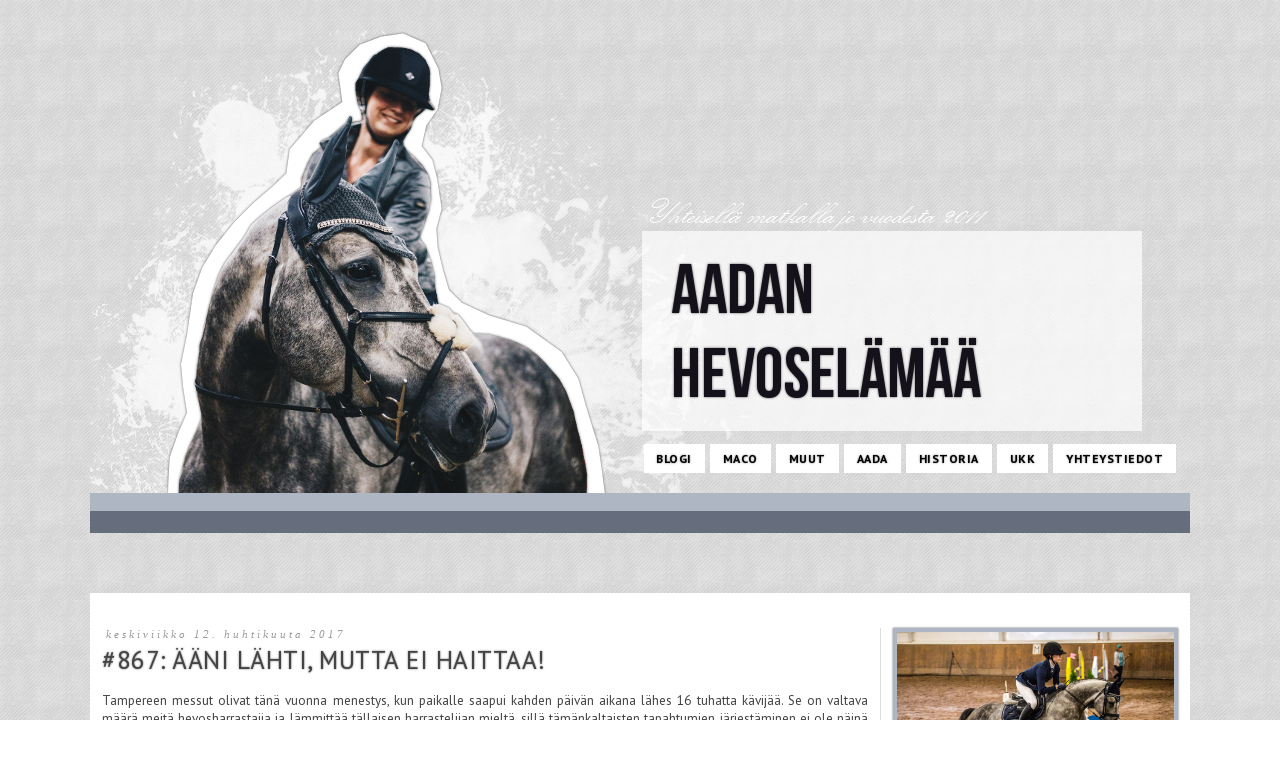

--- FILE ---
content_type: text/html; charset=UTF-8
request_url: http://aadanhevoselamaa.blogspot.com/2017/04/867-aani-lahti-mutta-ei-haittaa.html
body_size: 26907
content:
<!DOCTYPE html>
<html class='v2' dir='ltr' xmlns='http://www.w3.org/1999/xhtml' xmlns:b='http://www.google.com/2005/gml/b' xmlns:data='http://www.google.com/2005/gml/data' xmlns:expr='http://www.google.com/2005/gml/expr'>
<head>
<link href='https://www.blogger.com/static/v1/widgets/335934321-css_bundle_v2.css' rel='stylesheet' type='text/css'/>
<script src='http://ajax.googleapis.com/ajax/libs/jquery/1.5.2/jquery.min.js'></script>
<script>
$(function() {
        
$("#slideshow > div:gt(0)").hide();

setInterval(function() { 
  $('#slideshow > div:first')
    .fadeOut(2500)
    .next()
    .fadeIn(2500)
    .end()
    .appendTo('#slideshow');
},  5000);
            
});
</script>
<link href='https://fonts.googleapis.com/css?family=PT+Sans' rel='stylesheet'>
<meta content='width=1100' name='viewport'/>
<meta content='text/html; charset=UTF-8' http-equiv='Content-Type'/>
<meta content='blogger' name='generator'/>
<link href='http://aadanhevoselamaa.blogspot.com/favicon.ico' rel='icon' type='image/x-icon'/>
<link href='http://aadanhevoselamaa.blogspot.com/2017/04/867-aani-lahti-mutta-ei-haittaa.html' rel='canonical'/>
<link rel="alternate" type="application/atom+xml" title="Aadan hevoselämää - Atom" href="http://aadanhevoselamaa.blogspot.com/feeds/posts/default" />
<link rel="alternate" type="application/rss+xml" title="Aadan hevoselämää - RSS" href="http://aadanhevoselamaa.blogspot.com/feeds/posts/default?alt=rss" />
<link rel="service.post" type="application/atom+xml" title="Aadan hevoselämää - Atom" href="https://www.blogger.com/feeds/6917490440591942174/posts/default" />

<link rel="alternate" type="application/atom+xml" title="Aadan hevoselämää - Atom" href="http://aadanhevoselamaa.blogspot.com/feeds/4542265509118812489/comments/default" />
<!--Can't find substitution for tag [blog.ieCssRetrofitLinks]-->
<link href='https://blogger.googleusercontent.com/img/b/R29vZ2xl/AVvXsEiwa6PpZuMl1O1Z02Pr9UsuCXe3CRL2uPGCgSTll5HUh5TF8lsWWgAJ55VX0Rs2RMa8Krat04mjEnPX_KC_5NijXBRcCT5qRAvub_bb634vrENujmgepboY2X1tcNi8lOXJPrv7tC-p42bD/s1600/8.png' rel='image_src'/>
<meta content='http://aadanhevoselamaa.blogspot.com/2017/04/867-aani-lahti-mutta-ei-haittaa.html' property='og:url'/>
<meta content='#867: Ääni lähti, mutta ei haittaa!' property='og:title'/>
<meta content=' Tampereen messut olivat tänä vuonna menestys, kun paikalle saapui kahden päivän aikana lähes 16 tuhatta kävijää. Se on valtava määrä meitä ...' property='og:description'/>
<meta content='https://blogger.googleusercontent.com/img/b/R29vZ2xl/AVvXsEiwa6PpZuMl1O1Z02Pr9UsuCXe3CRL2uPGCgSTll5HUh5TF8lsWWgAJ55VX0Rs2RMa8Krat04mjEnPX_KC_5NijXBRcCT5qRAvub_bb634vrENujmgepboY2X1tcNi8lOXJPrv7tC-p42bD/w1200-h630-p-k-no-nu/8.png' property='og:image'/>
<title>Aadan hevoselämää: #867: Ääni lähti, mutta ei haittaa!</title>
<style type='text/css'>@font-face{font-family:'Calibri';font-style:normal;font-weight:400;font-display:swap;src:url(//fonts.gstatic.com/l/font?kit=J7afnpV-BGlaFfdAhLEY67FIEjg&skey=a1029226f80653a8&v=v15)format('woff2');unicode-range:U+0000-00FF,U+0131,U+0152-0153,U+02BB-02BC,U+02C6,U+02DA,U+02DC,U+0304,U+0308,U+0329,U+2000-206F,U+20AC,U+2122,U+2191,U+2193,U+2212,U+2215,U+FEFF,U+FFFD;}@font-face{font-family:'PT Sans';font-style:normal;font-weight:400;font-display:swap;src:url(//fonts.gstatic.com/s/ptsans/v18/jizaRExUiTo99u79D0-ExcOPIDUg-g.woff2)format('woff2');unicode-range:U+0460-052F,U+1C80-1C8A,U+20B4,U+2DE0-2DFF,U+A640-A69F,U+FE2E-FE2F;}@font-face{font-family:'PT Sans';font-style:normal;font-weight:400;font-display:swap;src:url(//fonts.gstatic.com/s/ptsans/v18/jizaRExUiTo99u79D0aExcOPIDUg-g.woff2)format('woff2');unicode-range:U+0301,U+0400-045F,U+0490-0491,U+04B0-04B1,U+2116;}@font-face{font-family:'PT Sans';font-style:normal;font-weight:400;font-display:swap;src:url(//fonts.gstatic.com/s/ptsans/v18/jizaRExUiTo99u79D0yExcOPIDUg-g.woff2)format('woff2');unicode-range:U+0100-02BA,U+02BD-02C5,U+02C7-02CC,U+02CE-02D7,U+02DD-02FF,U+0304,U+0308,U+0329,U+1D00-1DBF,U+1E00-1E9F,U+1EF2-1EFF,U+2020,U+20A0-20AB,U+20AD-20C0,U+2113,U+2C60-2C7F,U+A720-A7FF;}@font-face{font-family:'PT Sans';font-style:normal;font-weight:400;font-display:swap;src:url(//fonts.gstatic.com/s/ptsans/v18/jizaRExUiTo99u79D0KExcOPIDU.woff2)format('woff2');unicode-range:U+0000-00FF,U+0131,U+0152-0153,U+02BB-02BC,U+02C6,U+02DA,U+02DC,U+0304,U+0308,U+0329,U+2000-206F,U+20AC,U+2122,U+2191,U+2193,U+2212,U+2215,U+FEFF,U+FFFD;}@font-face{font-family:'PT Sans';font-style:normal;font-weight:700;font-display:swap;src:url(//fonts.gstatic.com/s/ptsans/v18/jizfRExUiTo99u79B_mh0OOtLR8a8zILig.woff2)format('woff2');unicode-range:U+0460-052F,U+1C80-1C8A,U+20B4,U+2DE0-2DFF,U+A640-A69F,U+FE2E-FE2F;}@font-face{font-family:'PT Sans';font-style:normal;font-weight:700;font-display:swap;src:url(//fonts.gstatic.com/s/ptsans/v18/jizfRExUiTo99u79B_mh0OqtLR8a8zILig.woff2)format('woff2');unicode-range:U+0301,U+0400-045F,U+0490-0491,U+04B0-04B1,U+2116;}@font-face{font-family:'PT Sans';font-style:normal;font-weight:700;font-display:swap;src:url(//fonts.gstatic.com/s/ptsans/v18/jizfRExUiTo99u79B_mh0OCtLR8a8zILig.woff2)format('woff2');unicode-range:U+0100-02BA,U+02BD-02C5,U+02C7-02CC,U+02CE-02D7,U+02DD-02FF,U+0304,U+0308,U+0329,U+1D00-1DBF,U+1E00-1E9F,U+1EF2-1EFF,U+2020,U+20A0-20AB,U+20AD-20C0,U+2113,U+2C60-2C7F,U+A720-A7FF;}@font-face{font-family:'PT Sans';font-style:normal;font-weight:700;font-display:swap;src:url(//fonts.gstatic.com/s/ptsans/v18/jizfRExUiTo99u79B_mh0O6tLR8a8zI.woff2)format('woff2');unicode-range:U+0000-00FF,U+0131,U+0152-0153,U+02BB-02BC,U+02C6,U+02DA,U+02DC,U+0304,U+0308,U+0329,U+2000-206F,U+20AC,U+2122,U+2191,U+2193,U+2212,U+2215,U+FEFF,U+FFFD;}</style>
<style id='page-skin-1' type='text/css'><!--
/*
-----------------------------------------------
Blogger Template Style
Name:     Simple
Designer: Blogger
URL:      www.blogger.com
----------------------------------------------- */
/* Variable definitions
====================
<Variable name="keycolor" description="Main Color" type="color" default="#66bbdd"/>
<Group description="Page Text" selector="body">
<Variable name="body.font" description="Font" type="font"
default="normal normal 12px Arial, Tahoma, Helvetica, FreeSans, sans-serif"/>
<Variable name="body.text.color" description="Text Color" type="color" default="#222222"/>
</Group>
<Group description="Backgrounds" selector=".body-fauxcolumns-outer">
<Variable name="body.background.color" description="Outer Background" type="color" default="#66bbdd"/>
<Variable name="content.background.color" description="Main Background" type="color" default="#ffffff"/>
<Variable name="header.background.color" description="Header Background" type="color" default="transparent"/>
</Group>
<Group description="Links" selector=".main-outer">
<Variable name="link.color" description="Link Color" type="color" default="#2288bb"/>
<Variable name="link.visited.color" description="Visited Color" type="color" default="#888888"/>
<Variable name="link.hover.color" description="Hover Color" type="color" default="#33aaff"/>
</Group>
<Group description="Blog Title" selector=".header h1">
<Variable name="header.font" description="Font" type="font"
default="normal normal 60px Arial, Tahoma, Helvetica, FreeSans, sans-serif"/>
<Variable name="header.text.color" description="Title Color" type="color" default="#3399bb" />
</Group>
<Group description="Blog Description" selector=".header .description">
<Variable name="description.text.color" description="Description Color" type="color"
default="#777777" />
</Group>
<Group description="Tabs Text" selector=".tabs-inner .widget li a">
<Variable name="tabs.font" description="Font" type="font"
default="normal normal 14px Arial, Tahoma, Helvetica, FreeSans, sans-serif"/>
<Variable name="tabs.text.color" description="Text Color" type="color" default="#999999"/>
<Variable name="tabs.selected.text.color" description="Selected Color" type="color" default="#000000"/>
</Group>
<Group description="Tabs Background" selector=".tabs-outer .PageList">
<Variable name="tabs.background.color" description="Background Color" type="color" default="#f5f5f5"/>
<Variable name="tabs.selected.background.color" description="Selected Color" type="color" default="#eeeeee"/>
</Group>
<Group description="Post Title" selector="h3.post-title, .comments h4">
<Variable name="post.title.font" description="Font" type="font"
default="normal normal 22px Arial, Tahoma, Helvetica, FreeSans, sans-serif"/>
</Group>
<Group description="Date Header" selector=".date-header">
<Variable name="date.header.color" description="Text Color" type="color"
default="#444444"/>
<Variable name="date.header.background.color" description="Background Color" type="color"
default="transparent"/>
<Variable name="date.header.font" description="Text Font" type="font"
default="normal bold 11px Arial, Tahoma, Helvetica, FreeSans, sans-serif"/>
<Variable name="date.header.padding" description="Date Header Padding" type="string" default="inherit"/>
<Variable name="date.header.letterspacing" description="Date Header Letter Spacing" type="string" default="inherit"/>
<Variable name="date.header.margin" description="Date Header Margin" type="string" default="inherit"/>
</Group>
<Group description="Post Footer" selector=".post-footer">
<Variable name="post.footer.text.color" description="Text Color" type="color" default="#666666"/>
<Variable name="post.footer.background.color" description="Background Color" type="color"
default="#f9f9f9"/>
<Variable name="post.footer.border.color" description="Shadow Color" type="color" default="#eeeeee"/>
</Group>
<Group description="Gadgets" selector="h2">
<Variable name="widget.title.font" description="Title Font" type="font"
default="normal bold 11px Arial, Tahoma, Helvetica, FreeSans, sans-serif"/>
<Variable name="widget.title.text.color" description="Title Color" type="color" default="#000000"/>
<Variable name="widget.alternate.text.color" description="Alternate Color" type="color" default="#999999"/>
</Group>
<Group description="Images" selector=".main-inner">
<Variable name="image.background.color" description="Background Color" type="color" default="#ffffff"/>
<Variable name="image.border.color" description="Border Color" type="color" default="#eeeeee"/>
<Variable name="image.text.color" description="Caption Text Color" type="color" default="#444444"/>
</Group>
<Group description="Accents" selector=".content-inner">
<Variable name="body.rule.color" description="Separator Line Color" type="color" default="#eeeeee"/>
<Variable name="tabs.border.color" description="Tabs Border Color" type="color" default="#dddddd"/>
</Group>
<Variable name="body.background" description="Body Background" type="background"
color="rgba(0, 0, 0, 0)" default="$(color) none repeat scroll top left"/>
<Variable name="body.background.override" description="Body Background Override" type="string" default=""/>
<Variable name="body.background.gradient.cap" description="Body Gradient Cap" type="url"
default="url(https://resources.blogblog.com/blogblog/data/1kt/simple/gradients_light.png)"/>
<Variable name="body.background.gradient.tile" description="Body Gradient Tile" type="url"
default="url(https://resources.blogblog.com/blogblog/data/1kt/simple/body_gradient_tile_light.png)"/>
<Variable name="content.background.color.selector" description="Content Background Color Selector" type="string" default=".content-inner"/>
<Variable name="content.padding" description="Content Padding" type="length" default="10px" min="0" max="100px"/>
<Variable name="content.padding.horizontal" description="Content Horizontal Padding" type="length" default="10px" min="0" max="100px"/>
<Variable name="content.shadow.spread" description="Content Shadow Spread" type="length" default="40px" min="0" max="100px"/>
<Variable name="content.shadow.spread.webkit" description="Content Shadow Spread (WebKit)" type="length" default="5px" min="0" max="100px"/>
<Variable name="content.shadow.spread.ie" description="Content Shadow Spread (IE)" type="length" default="10px" min="0" max="100px"/>
<Variable name="main.border.width" description="Main Border Width" type="length" default="0" min="0" max="10px"/>
<Variable name="header.background.gradient" description="Header Gradient" type="url" default="none"/>
<Variable name="header.shadow.offset.left" description="Header Shadow Offset Left" type="length" default="-1px" min="-50px" max="50px"/>
<Variable name="header.shadow.offset.top" description="Header Shadow Offset Top" type="length" default="-1px" min="-50px" max="50px"/>
<Variable name="header.shadow.spread" description="Header Shadow Spread" type="length" default="1px" min="0" max="100px"/>
<Variable name="header.padding" description="Header Padding" type="length" default="30px" min="0" max="100px"/>
<Variable name="header.border.size" description="Header Border Size" type="length" default="1px" min="0" max="10px"/>
<Variable name="header.bottom.border.size" description="Header Bottom Border Size" type="length" default="1px" min="0" max="10px"/>
<Variable name="header.border.horizontalsize" description="Header Horizontal Border Size" type="length" default="0" min="0" max="10px"/>
<Variable name="description.text.size" description="Description Text Size" type="string" default="140%"/>
<Variable name="tabs.margin.top" description="Tabs Margin Top" type="length" default="0" min="0" max="100px"/>
<Variable name="tabs.margin.side" description="Tabs Side Margin" type="length" default="30px" min="0" max="100px"/>
<Variable name="tabs.background.gradient" description="Tabs Background Gradient" type="url"
default="url(https://resources.blogblog.com/blogblog/data/1kt/simple/gradients_light.png)"/>
<Variable name="tabs.border.width" description="Tabs Border Width" type="length" default="1px" min="0" max="10px"/>
<Variable name="tabs.bevel.border.width" description="Tabs Bevel Border Width" type="length" default="1px" min="0" max="10px"/>
<Variable name="post.margin.bottom" description="Post Bottom Margin" type="length" default="25px" min="0" max="100px"/>
<Variable name="image.border.small.size" description="Image Border Small Size" type="length" default="2px" min="0" max="10px"/>
<Variable name="image.border.large.size" description="Image Border Large Size" type="length" default="5px" min="0" max="10px"/>
<Variable name="page.width.selector" description="Page Width Selector" type="string" default=".region-inner"/>
<Variable name="page.width" description="Page Width" type="string" default="auto"/>
<Variable name="main.section.margin" description="Main Section Margin" type="length" default="15px" min="0" max="100px"/>
<Variable name="main.padding" description="Main Padding" type="length" default="15px" min="0" max="100px"/>
<Variable name="main.padding.top" description="Main Padding Top" type="length" default="30px" min="0" max="100px"/>
<Variable name="main.padding.bottom" description="Main Padding Bottom" type="length" default="30px" min="0" max="100px"/>
<Variable name="paging.background"
color="rgba(0, 0, 0, 0)"
description="Background of blog paging area" type="background"
default="transparent none no-repeat scroll top center"/>
<Variable name="footer.bevel" description="Bevel border length of footer" type="length" default="0" min="0" max="10px"/>
<Variable name="mobile.background.overlay" description="Mobile Background Overlay" type="string"
default="transparent none repeat scroll top left"/>
<Variable name="mobile.background.size" description="Mobile Background Size" type="string" default="auto"/>
<Variable name="mobile.button.color" description="Mobile Button Color" type="color" default="#ffffff" />
<Variable name="startSide" description="Side where text starts in blog language" type="automatic" default="left"/>
<Variable name="endSide" description="Side where text ends in blog language" type="automatic" default="right"/>
*/
/* Content
----------------------------------------------- */
body {
font: normal normal 12px Calibri;
color: #444444;
background: rgba(0, 0, 0, 0) url(http://2.bp.blogspot.com/-_Xfpm-CGhMg/WgbhdfewmCI/AAAAAAAAAUw/IF1ivYsCHxQaFiH4zLM2H5ASJEyrLkrRQCK4BGAYYCw/s0/tausta3.png) repeat scroll top left;
padding: 0 0 0 0;
}
html body .region-inner {
min-width: 0;
max-width: 100%;
width: auto;
}
h2 {
font-size: 22px;
}
a:link {
text-decoration:none;
color: #666d7c;
}
a:visited {
text-decoration:none;
color: #666d7c;
}
a:hover {
text-decoration:underline;
color: #666d7c;
}
.body-fauxcolumn-outer .fauxcolumn-inner {
background: transparent none repeat scroll top left;
_background-image: none;
}
.body-fauxcolumn-outer .cap-top {
position: absolute;
z-index: 1;
height: 400px;
width: 100%;
}
.body-fauxcolumn-outer .cap-top .cap-left {
width: 100%;
background: transparent none repeat-x scroll top left;
_background-image: none;
}
.content-outer {
-moz-box-shadow: 0 0 0 rgba(0, 0, 0, .15);
-webkit-box-shadow: 0 0 0 rgba(0, 0, 0, .15);
-goog-ms-box-shadow: 0 0 0 #333333;
box-shadow: 0 0 0 rgba(0, 0, 0, .15);
margin-bottom: 1px;
}
.content-inner {
padding: 10px 40px;
}
.content-inner {
background-color: rgba(0, 0, 0, 0);
}
/* Header
----------------------------------------------- */
.header-outer {
background: transparent none repeat-x scroll 0 -400px;
_background-image: none;
}
.Header h1 {
font: normal normal 0px 'Trebuchet MS',Trebuchet,Verdana,sans-serif;
color: #000000;
text-shadow: 0 0 0 rgba(0, 0, 0, .2);
}
.Header h1 a {
color: #000000;
}
.Header .description {
font-size: 18px;
color: #000000;
}
.header-inner .Header .titlewrapper {
padding: 22px 0;
}
.header-inner .Header .descriptionwrapper {
padding: 0 0;
}
/* Tabs
----------------------------------------------- */
.tabs-inner .section:first-child {
border-top: 0 solid rgba(0, 0, 0, 0);
}
.tabs-inner .section:first-child ul {
margin-top: -1px;
border-top: 1px solid rgba(0, 0, 0, 0);
border-left: 1px solid rgba(0, 0, 0, 0);
border-right: 1px solid rgba(0, 0, 0, 0);
}
.tabs-inner .widget ul {
background: rgba(0, 0, 0, 0) none repeat-x scroll 0 -800px;
_background-image: none;
border-bottom: 1px solid rgba(0, 0, 0, 0);
margin-top: 0;
margin-left: -30px;
margin-right: -30px;
}
.tabs-inner .widget li a {
display: inline-block;
padding: .6em 1em;
font: normal bold 12px PT Sans;
color: #000000;
border-left: 1px solid rgba(0, 0, 0, 0);
border-right: 1px solid rgba(0, 0, 0, 0);
}
.tabs-inner .widget li:first-child a {
border-left: none;
}
.tabs-inner .widget li.selected a, .tabs-inner .widget li a:hover {
color: #000000;
background-color: #ffffff;
text-decoration: none;
}
/* Columns
----------------------------------------------- */
.main-outer {
border-top: 0 solid #dddddd;
}
.fauxcolumn-left-outer .fauxcolumn-inner {
border-right: 1px solid #dddddd;
}
.fauxcolumn-right-outer .fauxcolumn-inner {
border-left: 1px solid #dddddd;
}
/* Headings
----------------------------------------------- */
div.widget > h2,
div.widget h2.title {
margin: 0 0 1em 0;
font: normal normal 14px PT Sans;
color: #555555;
}
/* Widgets
----------------------------------------------- */
.widget .zippy {
color: rgba(0, 0, 0, 0);
text-shadow: 2px 2px 1px rgba(0, 0, 0, .1);
}
.widget .popular-posts ul {
list-style: none;
}
/* Posts
----------------------------------------------- */
h2.date-header {
font: italic normal 11px Georgia, Utopia, 'Palatino Linotype', Palatino, serif;
}
.date-header span {
background-color: rgba(0, 0, 0, 0);
color: #999999;
padding: 0.4em;
letter-spacing: 3px;
margin: inherit;
}
.main-inner {
padding-top: 35px;
padding-bottom: 65px;
}
.main-inner .column-center-inner {
padding: 0 0;
}
.main-inner .column-center-inner .section {
margin: 0 1em;
}
.post {
margin: 0 0 45px 0;
}
h3.post-title, .comments h4 {
font: normal normal 25px PT Sans;
margin: .75em 0 0;
}
.post-body {
font-size: 110%;
line-height: 1.4;
position: relative;
}
.post-body img, .post-body .tr-caption-container, .Profile img, .Image img,
.BlogList .item-thumbnail img {
padding: 2px;
background: #ffffff;
border: 1px solid #eeeeee;
-moz-box-shadow: 1px 1px 5px rgba(0, 0, 0, .1);
-webkit-box-shadow: 1px 1px 5px rgba(0, 0, 0, .1);
box-shadow: 1px 1px 5px rgba(0, 0, 0, .1);
}
.post-body img, .post-body .tr-caption-container {
padding: 5px;
}
.post-body .tr-caption-container {
color: #666666;
}
.post-body .tr-caption-container img {
padding: 0;
background: transparent;
border: none;
-moz-box-shadow: 0 0 0 rgba(0, 0, 0, .1);
-webkit-box-shadow: 0 0 0 rgba(0, 0, 0, .1);
box-shadow: 0 0 0 rgba(0, 0, 0, .1);
}
.post-header {
margin: 0 0 1.5em;
line-height: 1.6;
font-size: 90%;
}
.post-footer {
margin: 20px -2px 0;
padding: 5px 10px;
color: #666666;
background-color: rgba(0, 0, 0, 0);
border-bottom: 1px solid rgba(0, 0, 0, 0);
line-height: 1.6;
font-size: 90%;
}
#comments .comment-author {
padding-top: 1.5em;
border-top: 1px solid #dddddd;
background-position: 0 1.5em;
}
#comments .comment-author:first-child {
padding-top: 0;
border-top: none;
}
.avatar-image-container {
margin: .2em 0 0;
}
#comments .avatar-image-container img {
border: 1px solid #eeeeee;
}
/* Comments
----------------------------------------------- */
.comments .comments-content .icon.blog-author {
background-repeat: no-repeat;
background-image: url([data-uri]);
}
.comments .comments-content .loadmore a {
border-top: 1px solid rgba(0, 0, 0, 0);
border-bottom: 1px solid rgba(0, 0, 0, 0);
}
.comments .comment-thread.inline-thread {
background-color: rgba(0, 0, 0, 0);
}
.comments .continue {
border-top: 2px solid rgba(0, 0, 0, 0);
}
/* Accents
---------------------------------------------- */
.section-columns td.columns-cell {
border-left: 1px solid #dddddd;
}
.blog-pager {
background: transparent url(https://resources.blogblog.com/blogblog/data/1kt/simple/paging_dot.png) repeat-x scroll top center;
}
.blog-pager-older-link, .home-link,
.blog-pager-newer-link {
background-color: rgba(0, 0, 0, 0);
padding: 5px;
}
.footer-outer {
border-top: 1px dashed #bbbbbb;
}
/* Mobile
----------------------------------------------- */
body.mobile  {
background-size: auto;
}
.mobile .body-fauxcolumn-outer {
background: transparent none repeat scroll top left;
}
.mobile .body-fauxcolumn-outer .cap-top {
background-size: 100% auto;
}
.mobile .content-outer {
-webkit-box-shadow: 0 0 3px rgba(0, 0, 0, .15);
box-shadow: 0 0 3px rgba(0, 0, 0, .15);
}
.mobile .tabs-inner .widget ul {
margin-left: 0;
margin-right: 0;
}
.mobile .post {
margin: 0;
}
.mobile .main-inner .column-center-inner .section {
margin: 0;
}
.mobile .date-header span {
padding: 0.1em 10px;
margin: 0 -10px;
}
.mobile h3.post-title {
margin: 0;
}
.mobile .blog-pager {
background: transparent none no-repeat scroll top center;
}
.mobile .footer-outer {
border-top: none;
}
.mobile .main-inner, .mobile .footer-inner {
background-color: rgba(0, 0, 0, 0);
}
.mobile-index-contents {
color: #444444;
}
.mobile-link-button {
background-color: #666d7c;
}
.mobile-link-button a:link, .mobile-link-button a:visited {
color: #ffffff;
}
.mobile .tabs-inner .section:first-child {
border-top: none;
}
.mobile .tabs-inner .PageList .widget-content {
background-color: #ffffff;
color: #000000;
border-top: 1px solid rgba(0, 0, 0, 0);
border-bottom: 1px solid rgba(0, 0, 0, 0);
}
.mobile .tabs-inner .PageList .widget-content .pagelist-arrow {
border-left: 1px solid rgba(0, 0, 0, 0);
}
body{
font-family: 'PT Sans', sans-serif;
}
.content-inner{
padding:0;
}
.main-inner{
background-color: #fff;
margin-top: 60px;
}
.comments .comments-content .icon.blog-author {
background-repeat: no-repeat;
background-image: none !important;
}
.comments .comment .comment-actions a:hover{
text-decoration: none;
}
#Attribution1 {display: none;}
.blog-feeds{
display:none;
}
.post-body img, .post-body .tr-caption-container, .Profile img, .Image img,
.BlogList .item-thumbnail img {
padding: 0px;
background: none;
border: 0px solid #eeeeee;
-moz-box-shadow: 1px 1px 5px rgba(0, 0, 0, .0);
-webkit-box-shadow: 1px 1px 5px rgba(0, 0, 0, .0);
box-shadow: 1px 1px 1px rgba(0, 0, 0, .0);
}
.footer-outer {
border-top: none;
}
.blog-pager {
background: none;
}
.feed-links{
display: none;
}
.PageList{
margin-top: -90px !important;
margin-left: 548px;
text-transform: uppercase;
letter-spacing: 0.5px;
text-shadow: 0px 0px 2px #666;
}
.PageList a{
background-color: #fff;
margin-left: 5px;
}
.PageList a:hover{
background-color: #666d7c !important;
color: #fff !important;
text-shadow: 0px 0px 2px;
}
h3.post-title, .comments h4{
text-transform: uppercase;
letter-spacing: 0.5px;
text-shadow: 0px 0px 2px #666;
}
.date-header{
margin-bottom: -15px;
}
.post-footer{
letter-spacing: 0.5px;
border-bottom: 5px solid #e7e7e7;
padding: 10px;
}
.sidebar h2, .PopularPosts h2{
background-color: #eee;
text-transform: uppercase;
padding: 10px;
text-align: center;
text-shadow: 0px 0px 2px #999;
box-shadow: 0px 0px 2px #aaa;
}
.comments .comment-block {
background: #F9F9F9;
color: #555;
box-shadow: 0 4px 10px #EEEEEE;
position: relative;
margin-top: 10px;
margin-left: 60px;
padding: 10px;
border: 4px solid #EEEEEE !important;
border-radius:10px;
font: 1.190em/1.2 PT Sans;
}
.comment-thread li .comment-block:before {
position: absolute;
display: block;
left: -26px;
color: #EEEEEE;
content: "\25C4";
font-size: 30px;
}
.comments .avatar-image-container {
width: 40px;
height: 40px;
max-height: 40px;
margin:0px 0px 0 -12px;
padding: 0px;
border: 7px solid #EEEEEE;
border-radius:60px;
}
.comments .avatar-image-container img {
overflow:hidden;
width: 40px;
height: 40px;
max-width: 40px;
border:0 !important;
border-radius:60px;
}
.comments .comment-thread.inline-thread {
background: none;
}
.comments .continue {
border-top: 0px solid transparent;
}
.comments .comments-content .datetime {
float: right;
font-size: 11px;
font-family: PT Sans;
}
.comments .comments-content .user a{
font-size: 15px;
color: #000;
font-family: PT Sans;
}
.comments .comments-content .datetime a:hover{
color: #777;
text-decoration: none;
}
.comments .comments-content .comment:first-child {
padding-top: 0px;
}
.comments .comments-content .comment {
margin-bottom: 0px;
padding-bottom: 0px;
font-family: PT Sans;
}
.comments .continue a {
padding: 0px;
}
.comments .comments-content .icon.blog-author {
background-image: none;
}
.PopularPosts ul li {
float: left;
margin-right: 7.5px;
height: 150px;
width: 30%;
box-shadow: 0px 0px 2px #aaa;
border: 4px solid #aeb5c3;
background: #f9f9f9;
margin-bottom: 5px;
margin-top: 5px;
padding: 5px !important;
}
.PopularPosts ul li a{
font-size: 12px;
text-transform: uppercase;
text-shadow: 0px 0px 1px #aaa;
letter-spacing: 1px;
color: #555;
}
.PopularPosts .item-thumbnail img {
margin-left: 8px;
}
.PopularPosts .item-snippet{
opacity: 0.7;
}
.widget-content.popular-posts{
margin-left: -14px;
}
.home-link, #Blog1_blog-pager-older-link, #Blog1_blog-pager-newer-link{
text-transform: uppercase;
letter-spacing: 0.5px;
color: #555;
text-shadow: 0px 0px 2px;
}
/* Diaesitys
----------------------------------------------- */
#slideshow {
margin: 0;
position: relative;
width: auto;
height: 190px;
}
#slideshow img{
width: 277px;
box-shadow: 0px 0px 2px #666;
border: #aeb5c3 solid 4px;
}
#slideshow > div {
position: absolute;
top: 0px;
left: -17px;
right: 10px;
bottom: 0px;
}
.someicon img:hover{
opacity:1;
-webkit-transition: all 0.6s ease-out;
-moz-transition: all 0.6s ease-out;
-o-transition: all 0.6s ease-out;
transition: all 0.6s ease-out;
}
.someicon img{
transition: all 1s ease-out;
width: 43px;
border: #eee solid 2px;
box-shadow: 0px 0px 2px #999;
}
a:hover{
text-decoration: none;
}
.widget h2.title{
background-color: #eee;
text-transform: uppercase;
padding: 10px;
text-align: center;
text-shadow: 0px 0px 2px #999;
box-shadow: 0px 0px 2px #aaa;
}
#HTML7.widget.HTML{
width: 450px;
}
#HTML4.widget.HTML{
margin-top: -380px !important;
margin-left: 460px;
width: 300px;
}
--></style>
<style id='template-skin-1' type='text/css'><!--
body {
min-width: 1100px;
}
.content-outer, .content-fauxcolumn-outer, .region-inner {
min-width: 1100px;
max-width: 1100px;
_width: 1100px;
}
.main-inner .columns {
padding-left: 0px;
padding-right: 310px;
}
.main-inner .fauxcolumn-center-outer {
left: 0px;
right: 310px;
/* IE6 does not respect left and right together */
_width: expression(this.parentNode.offsetWidth -
parseInt("0px") -
parseInt("310px") + 'px');
}
.main-inner .fauxcolumn-left-outer {
width: 0px;
}
.main-inner .fauxcolumn-right-outer {
width: 310px;
}
.main-inner .column-left-outer {
width: 0px;
right: 100%;
margin-left: -0px;
}
.main-inner .column-right-outer {
width: 310px;
margin-right: -310px;
}
#layout {
min-width: 0;
}
#layout .content-outer {
min-width: 0;
width: 800px;
}
#layout .region-inner {
min-width: 0;
width: auto;
}
body#layout div.add_widget {
padding: 8px;
}
body#layout div.add_widget a {
margin-left: 32px;
}
--></style>
<style>
    body {background-image:url(http\:\/\/2.bp.blogspot.com\/-_Xfpm-CGhMg\/WgbhdfewmCI\/AAAAAAAAAUw\/IF1ivYsCHxQaFiH4zLM2H5ASJEyrLkrRQCK4BGAYYCw\/s0\/tausta3.png);}
    
@media (max-width: 200px) { body {background-image:url(http\:\/\/2.bp.blogspot.com\/-_Xfpm-CGhMg\/WgbhdfewmCI\/AAAAAAAAAUw\/IF1ivYsCHxQaFiH4zLM2H5ASJEyrLkrRQCK4BGAYYCw\/w200\/tausta3.png);}}
@media (max-width: 400px) and (min-width: 201px) { body {background-image:url(http\:\/\/2.bp.blogspot.com\/-_Xfpm-CGhMg\/WgbhdfewmCI\/AAAAAAAAAUw\/IF1ivYsCHxQaFiH4zLM2H5ASJEyrLkrRQCK4BGAYYCw\/w400\/tausta3.png);}}
@media (max-width: 800px) and (min-width: 401px) { body {background-image:url(http\:\/\/2.bp.blogspot.com\/-_Xfpm-CGhMg\/WgbhdfewmCI\/AAAAAAAAAUw\/IF1ivYsCHxQaFiH4zLM2H5ASJEyrLkrRQCK4BGAYYCw\/w800\/tausta3.png);}}
@media (max-width: 1200px) and (min-width: 801px) { body {background-image:url(http\:\/\/2.bp.blogspot.com\/-_Xfpm-CGhMg\/WgbhdfewmCI\/AAAAAAAAAUw\/IF1ivYsCHxQaFiH4zLM2H5ASJEyrLkrRQCK4BGAYYCw\/w1200\/tausta3.png);}}
/* Last tag covers anything over one higher than the previous max-size cap. */
@media (min-width: 1201px) { body {background-image:url(http\:\/\/2.bp.blogspot.com\/-_Xfpm-CGhMg\/WgbhdfewmCI\/AAAAAAAAAUw\/IF1ivYsCHxQaFiH4zLM2H5ASJEyrLkrRQCK4BGAYYCw\/w1600\/tausta3.png);}}
  </style>
<script type='text/javascript'>
        (function(i,s,o,g,r,a,m){i['GoogleAnalyticsObject']=r;i[r]=i[r]||function(){
        (i[r].q=i[r].q||[]).push(arguments)},i[r].l=1*new Date();a=s.createElement(o),
        m=s.getElementsByTagName(o)[0];a.async=1;a.src=g;m.parentNode.insertBefore(a,m)
        })(window,document,'script','https://www.google-analytics.com/analytics.js','ga');
        ga('create', 'UA-40396282-1', 'auto', 'blogger');
        ga('blogger.send', 'pageview');
      </script>
<script type='text/javascript'>
posts_no_thumb_sum = 490;
posts_thumb_sum = 400;
img_thumb_height = 160;
img_thumb_width = 230;
</script>
<script type='text/javascript'>
//<![CDATA[
function removeHtmlTag(strx,chop){
if(strx.indexOf("<")!=-1)
{
var s = strx.split("<");
for(var i=0;i<s.length;i++){
if(s[i].indexOf(">")!=-1){
s[i] = s[i].substring(s[i].indexOf(">")+1,s[i].length);
}
}
strx = s.join("");
}
chop = (chop < strx.length-1) ? chop : strx.length-2;
while(strx.charAt(chop-1)!=' ' && strx.indexOf(' ',chop)!=-1) chop++;
strx = strx.substring(0,chop-1);
return strx+'...';
}
function createSummaryAndThumb(pID, pURL, pTITLE){
var div = document.getElementById(pID);
var imgtag = "";
var img = div.getElementsByTagName("img");
var summ = posts_no_thumb_sum;
if(img.length>=1) {
imgtag = '<span class="posts-thumb" style="float:left; margin-right: 10px;"><a href="'+ pURL +'" title="'+ pTITLE+'"><img src="'+img[0].src+'" width="'+img_thumb_width+'px" height="'+img_thumb_height+'px" /></a></span>';
summ = posts_thumb_sum;
}

var summary = imgtag + '<div>' + removeHtmlTag(div.innerHTML,summ) + '</div>';
div.innerHTML = summary;
}
//]]>
</script>
</link><link href='https://www.blogger.com/dyn-css/authorization.css?targetBlogID=6917490440591942174&amp;zx=b0040112-e953-47d5-9a9f-a99b1396392d' media='none' onload='if(media!=&#39;all&#39;)media=&#39;all&#39;' rel='stylesheet'/><noscript><link href='https://www.blogger.com/dyn-css/authorization.css?targetBlogID=6917490440591942174&amp;zx=b0040112-e953-47d5-9a9f-a99b1396392d' rel='stylesheet'/></noscript>
<meta name='google-adsense-platform-account' content='ca-host-pub-1556223355139109'/>
<meta name='google-adsense-platform-domain' content='blogspot.com'/>

</head>
<body class='loading'>
<div class='navbar no-items section' id='navbar' name='Navigointipalkki'>
</div>
<div class='body-fauxcolumns'>
<div class='fauxcolumn-outer body-fauxcolumn-outer'>
<div class='cap-top'>
<div class='cap-left'></div>
<div class='cap-right'></div>
</div>
<div class='fauxborder-left'>
<div class='fauxborder-right'></div>
<div class='fauxcolumn-inner'>
</div>
</div>
<div class='cap-bottom'>
<div class='cap-left'></div>
<div class='cap-right'></div>
</div>
</div>
</div>
<div class='content'>
<div class='content-fauxcolumns'>
<div class='fauxcolumn-outer content-fauxcolumn-outer'>
<div class='cap-top'>
<div class='cap-left'></div>
<div class='cap-right'></div>
</div>
<div class='fauxborder-left'>
<div class='fauxborder-right'></div>
<div class='fauxcolumn-inner'>
</div>
</div>
<div class='cap-bottom'>
<div class='cap-left'></div>
<div class='cap-right'></div>
</div>
</div>
</div>
<div class='content-outer'>
<div class='content-cap-top cap-top'>
<div class='cap-left'></div>
<div class='cap-right'></div>
</div>
<div class='fauxborder-left content-fauxborder-left'>
<div class='fauxborder-right content-fauxborder-right'></div>
<div class='content-inner'>
<header>
<div class='header-outer'>
<div class='header-cap-top cap-top'>
<div class='cap-left'></div>
<div class='cap-right'></div>
</div>
<div class='fauxborder-left header-fauxborder-left'>
<div class='fauxborder-right header-fauxborder-right'></div>
<div class='region-inner header-inner'>
<div class='header section' id='header' name='Otsikko'><div class='widget Header' data-version='1' id='Header1'>
<div id='header-inner'>
<a href='http://aadanhevoselamaa.blogspot.com/' style='display: block'>
<img alt='Aadan hevoselämää' height='503px; ' id='Header1_headerimg' src='https://blogger.googleusercontent.com/img/b/R29vZ2xl/AVvXsEiGV9B-YSjFV-v_oWGr1yO4sWawkEqYuaGOsfZANrtKT_FSlJ96J_1sTfjazsg2TM-EtVl0a9VOE3YRKjRbh1fZVMIEcyqL407PRsrP7FyupJMqWDtHc1Cqa3OG2n70IWymkaLOXkIVvPc/s1600/banneri3.png' style='display: block' width='1100px; '/>
</a>
</div>
</div></div>
</div>
</div>
<div class='header-cap-bottom cap-bottom'>
<div class='cap-left'></div>
<div class='cap-right'></div>
</div>
</div>
</header>
<div class='tabs-outer'>
<div class='tabs-cap-top cap-top'>
<div class='cap-left'></div>
<div class='cap-right'></div>
</div>
<div class='fauxborder-left tabs-fauxborder-left'>
<div class='fauxborder-right tabs-fauxborder-right'></div>
<div class='region-inner tabs-inner'>
<div class='tabs section' id='crosscol' name='Kaikki sarakkeet'><div class='widget PageList' data-version='1' id='PageList1'>
<div class='widget-content'>
<ul>
<li>
<a href='http://aadanhevoselamaa.blogspot.com/'>Blogi</a>
</li>
<li>
<a href='http://aadanhevoselamaa.blogspot.com/p/maco.html'>Maco</a>
</li>
<li>
<a href='http://aadanhevoselamaa.blogspot.com/p/muut.html'>Muut</a>
</li>
<li>
<a href='http://aadanhevoselamaa.blogspot.com/p/bloggaaja.html'>Aada</a>
</li>
<li>
<a href='http://aadanhevoselamaa.blogspot.com/p/historia.html'>Historia</a>
</li>
<li>
<a href='http://aadanhevoselamaa.blogspot.com/p/ukk.html'>UKK</a>
</li>
<li>
<a href='http://aadanhevoselamaa.blogspot.com/p/yhteystiedot.html'>Yhteystiedot</a>
</li>
</ul>
<div class='clear'></div>
</div>
</div></div>
<div class='tabs no-items section' id='crosscol-overflow' name='Cross-Column 2'></div>
</div>
</div>
<div class='tabs-cap-bottom cap-bottom'>
<div class='cap-left'></div>
<div class='cap-right'></div>
</div>
</div>
<div class='main-outer'>
<div class='main-cap-top cap-top'>
<div class='cap-left'></div>
<div class='cap-right'></div>
</div>
<div class='fauxborder-left main-fauxborder-left'>
<div class='fauxborder-right main-fauxborder-right'></div>
<div class='region-inner main-inner'>
<div class='columns fauxcolumns'>
<div class='fauxcolumn-outer fauxcolumn-center-outer'>
<div class='cap-top'>
<div class='cap-left'></div>
<div class='cap-right'></div>
</div>
<div class='fauxborder-left'>
<div class='fauxborder-right'></div>
<div class='fauxcolumn-inner'>
</div>
</div>
<div class='cap-bottom'>
<div class='cap-left'></div>
<div class='cap-right'></div>
</div>
</div>
<div class='fauxcolumn-outer fauxcolumn-left-outer'>
<div class='cap-top'>
<div class='cap-left'></div>
<div class='cap-right'></div>
</div>
<div class='fauxborder-left'>
<div class='fauxborder-right'></div>
<div class='fauxcolumn-inner'>
</div>
</div>
<div class='cap-bottom'>
<div class='cap-left'></div>
<div class='cap-right'></div>
</div>
</div>
<div class='fauxcolumn-outer fauxcolumn-right-outer'>
<div class='cap-top'>
<div class='cap-left'></div>
<div class='cap-right'></div>
</div>
<div class='fauxborder-left'>
<div class='fauxborder-right'></div>
<div class='fauxcolumn-inner'>
</div>
</div>
<div class='cap-bottom'>
<div class='cap-left'></div>
<div class='cap-right'></div>
</div>
</div>
<!-- corrects IE6 width calculation -->
<div class='columns-inner'>
<div class='column-center-outer'>
<div class='column-center-inner'>
<div class='main section' id='main' name='Ensisijainen'><div class='widget Blog' data-version='1' id='Blog1'>
<div class='blog-posts hfeed'>

          <div class="date-outer">
        
<h2 class='date-header'><span>keskiviikko 12. huhtikuuta 2017</span></h2>

          <div class="date-posts">
        
<div class='post-outer'>
<div class='post hentry uncustomized-post-template' itemprop='blogPost' itemscope='itemscope' itemtype='http://schema.org/BlogPosting'>
<meta content='https://blogger.googleusercontent.com/img/b/R29vZ2xl/AVvXsEiwa6PpZuMl1O1Z02Pr9UsuCXe3CRL2uPGCgSTll5HUh5TF8lsWWgAJ55VX0Rs2RMa8Krat04mjEnPX_KC_5NijXBRcCT5qRAvub_bb634vrENujmgepboY2X1tcNi8lOXJPrv7tC-p42bD/s1600/8.png' itemprop='image_url'/>
<meta content='6917490440591942174' itemprop='blogId'/>
<meta content='4542265509118812489' itemprop='postId'/>
<a name='4542265509118812489'></a>
<h3 class='post-title entry-title' itemprop='name'>
#867: Ääni lähti, mutta ei haittaa!
</h3>
<div class='post-header'>
<div class='post-header-line-1'></div>
</div>
<div class='post-body entry-content' id='post-body-4542265509118812489' itemprop='description articleBody'>
<div style="text-align: justify;">
Tampereen messut olivat tänä vuonna menestys, kun paikalle saapui kahden päivän aikana lähes 16 tuhatta kävijää. Se on valtava määrä meitä hevosharrastajia ja lämmittää tällaisen harrastelijan mieltä, sillä tämänkaltaisten tapahtumien järjestäminen ei ole näinä aikoina itsestäänselvyys. Mä olin paikalla tuttuun tapaan molempina päivinä, kuten aika monena menneenä vuonnakin on tullut tehtyä. Tampereen messut ovat olleet mulle ja monelle muulle toimihenkilö- tai kilpailijaroolissa toimivalle tuttavalleni sellainen kevään aloitus, josta on vähitellen aika siirtyä kohti ulkokautta ja avarampia maisemia.</div>
<div style="text-align: justify;">
<br /></div>
<div style="text-align: justify;">
Tänä vuonna messut saivat kivan käänteen, kun sain viettää aikaa kahden tärkeän ystäväni kanssa Millan ja Sarinan ollessa paikalla nauttimassa messutunnelmasta. Sarinan visiitti Suomessa jäi lyhyeksi, sillä hän suuntasi jo kulkunsa takaisin groomin hommiin ja tulee kiertämään kesällä niitä kaikista hienoimpia kilpailuja viiden tähden tasolla esimerkiksi Global Champions Tourin merkeissä. Vastahan hän lensi viime viikolla takaisin Suomeen parin kuukauden tourilta Espanjasta, mutta tylsäähän se olisi jäädä paikalleen. Sen verran voin paljastaa jo nyt, että lähitulevaisuudessa Sarinalta on tulossa postausta blogiini, jossa hän kertoo työpäivästään Olivan kansainväliseltä tourilta runsaiden kuvien kera. Pidätte siitä varmasti, itsekään en malta odottaa ;)</div>
<div style="text-align: justify;">
<br /></div>
<div style="text-align: justify;">
<div class="separator" style="clear: both; text-align: center;">
<a href="https://blogger.googleusercontent.com/img/b/R29vZ2xl/AVvXsEiwa6PpZuMl1O1Z02Pr9UsuCXe3CRL2uPGCgSTll5HUh5TF8lsWWgAJ55VX0Rs2RMa8Krat04mjEnPX_KC_5NijXBRcCT5qRAvub_bb634vrENujmgepboY2X1tcNi8lOXJPrv7tC-p42bD/s1600/8.png" imageanchor="1" style="margin-left: 1em; margin-right: 1em;"><img border="0" src="https://blogger.googleusercontent.com/img/b/R29vZ2xl/AVvXsEiwa6PpZuMl1O1Z02Pr9UsuCXe3CRL2uPGCgSTll5HUh5TF8lsWWgAJ55VX0Rs2RMa8Krat04mjEnPX_KC_5NijXBRcCT5qRAvub_bb634vrENujmgepboY2X1tcNi8lOXJPrv7tC-p42bD/s1600/8.png" /></a></div>
<br />
<div class="separator" style="clear: both; text-align: center;">
<a href="https://blogger.googleusercontent.com/img/b/R29vZ2xl/AVvXsEhTvxXst0DrvH2JdYmWbHbg634DGvEY0pgs5XS25mK8T-sICw56uGKUg4W9SQ6gByWecIOhg0ML9pmMLmYHwia9ZofywHAMqYaznUzDunXhTEvHnT4OJXnCuoGNKffHxTnYuVESp76AX_Qd/s1600/3.png" imageanchor="1" style="margin-left: 1em; margin-right: 1em;"><img border="0" src="https://blogger.googleusercontent.com/img/b/R29vZ2xl/AVvXsEhTvxXst0DrvH2JdYmWbHbg634DGvEY0pgs5XS25mK8T-sICw56uGKUg4W9SQ6gByWecIOhg0ML9pmMLmYHwia9ZofywHAMqYaznUzDunXhTEvHnT4OJXnCuoGNKffHxTnYuVESp76AX_Qd/s1600/3.png" /></a></div>
<br />
<div class="separator" style="clear: both; text-align: center;">
<a href="https://blogger.googleusercontent.com/img/b/R29vZ2xl/AVvXsEjY3eKEASlqz-m1ohyGQ2xoPKYXUw9t4j0K3zG5cN1Um72XHx3nwpDsB8lRGQzZnrTT9unhYK6si_d0V6D5E54ZRKNNo_7de-rFYFTLlyDEgx-tagH84NHPovFJU03kosQf-zYmInDsbaD_/s1600/11.png" imageanchor="1" style="margin-left: 1em; margin-right: 1em;"><img border="0" src="https://blogger.googleusercontent.com/img/b/R29vZ2xl/AVvXsEjY3eKEASlqz-m1ohyGQ2xoPKYXUw9t4j0K3zG5cN1Um72XHx3nwpDsB8lRGQzZnrTT9unhYK6si_d0V6D5E54ZRKNNo_7de-rFYFTLlyDEgx-tagH84NHPovFJU03kosQf-zYmInDsbaD_/s1600/11.png" /></a></div>
<br />
<div class="separator" style="clear: both; text-align: center;">
<a href="https://blogger.googleusercontent.com/img/b/R29vZ2xl/AVvXsEjzxanjoCutJvl38E0pHzeTX1K-nLG8mxkZ23VO7fFuBBcv4crzt9fdmAKPR2cs_3TFpYIesb5hlQjytXRftm-vo_jyrk97iPE_sKunb5Kxf_YbrlX06rOHOelvHlpGIAdbI3LC5wp40CAC/s1600/12.png" imageanchor="1" style="margin-left: 1em; margin-right: 1em;"><img border="0" src="https://blogger.googleusercontent.com/img/b/R29vZ2xl/AVvXsEjzxanjoCutJvl38E0pHzeTX1K-nLG8mxkZ23VO7fFuBBcv4crzt9fdmAKPR2cs_3TFpYIesb5hlQjytXRftm-vo_jyrk97iPE_sKunb5Kxf_YbrlX06rOHOelvHlpGIAdbI3LC5wp40CAC/s1600/12.png" /></a></div>
<br />
<div class="separator" style="clear: both; text-align: center;">
<a href="https://blogger.googleusercontent.com/img/b/R29vZ2xl/AVvXsEjwP3h4yelfNv9OinoOv6IZqXsvT2KVQYG3rAKfCrfRhce1X57nz_ysygqZ5PvC2CcxjU4ay_vEtyIN80GeLaaYfyrUvZFN_8gjpZ6bPlADJ2PkupFsOCPX7ng-aug7caJD7nNGPR4Y-2IV/s1600/1.png" imageanchor="1" style="margin-left: 1em; margin-right: 1em;"><img border="0" src="https://blogger.googleusercontent.com/img/b/R29vZ2xl/AVvXsEjwP3h4yelfNv9OinoOv6IZqXsvT2KVQYG3rAKfCrfRhce1X57nz_ysygqZ5PvC2CcxjU4ay_vEtyIN80GeLaaYfyrUvZFN_8gjpZ6bPlADJ2PkupFsOCPX7ng-aug7caJD7nNGPR4Y-2IV/s1600/1.png" /></a></div>
<br />
<div class="separator" style="clear: both; text-align: center;">
<a href="https://blogger.googleusercontent.com/img/b/R29vZ2xl/AVvXsEiSRjy2JEUOphzeczeUZPQJxIAq9UATiHes965U0kDh_gPYKFJHUJBvS4C7YV4QQUFkcuDs7oGQWUTBONWUAO9quLsHu4D_7MhD0sAnXUfXjRmD1NVLIxr-PHfwKZoENneKh0Q5JCB9Gqyx/s1600/10.png" imageanchor="1" style="margin-left: 1em; margin-right: 1em;"><img border="0" src="https://blogger.googleusercontent.com/img/b/R29vZ2xl/AVvXsEiSRjy2JEUOphzeczeUZPQJxIAq9UATiHes965U0kDh_gPYKFJHUJBvS4C7YV4QQUFkcuDs7oGQWUTBONWUAO9quLsHu4D_7MhD0sAnXUfXjRmD1NVLIxr-PHfwKZoENneKh0Q5JCB9Gqyx/s1600/10.png" /></a></div>
<br />
<div class="separator" style="clear: both; text-align: center;">
<a href="https://blogger.googleusercontent.com/img/b/R29vZ2xl/AVvXsEjIqpbHiZQl2rG3e0HBmRbKJ5cDZioMS-PAMi1VF6joVvORF7O8c5EN2PcIBpg3IvICo3qpNYviYXmv-6sIeh9Hwrf_2e_kykqam8V6YV3E3paLXiGfeJPTSbJST2Pb5Pe26n5bYsg0LDk7/s1600/4.png" imageanchor="1" style="margin-left: 1em; margin-right: 1em;"><img border="0" src="https://blogger.googleusercontent.com/img/b/R29vZ2xl/AVvXsEjIqpbHiZQl2rG3e0HBmRbKJ5cDZioMS-PAMi1VF6joVvORF7O8c5EN2PcIBpg3IvICo3qpNYviYXmv-6sIeh9Hwrf_2e_kykqam8V6YV3E3paLXiGfeJPTSbJST2Pb5Pe26n5bYsg0LDk7/s1600/4.png" /></a></div>
<br />
<div class="separator" style="clear: both; text-align: center;">
<a href="https://blogger.googleusercontent.com/img/b/R29vZ2xl/AVvXsEhIgVUYbAOooUqkMEul6J6Qi7fY_Td8btenVHzHTJJEQX_TMxFJGguQOHwrgtqfBCPmZh-b2nlEGTlKDKxru57fGtxzIvmtWdD5NvDebcf4W_gEwsKIi0sANAcys9amM0J0tjtfkkjHhas8/s1600/14.png" imageanchor="1" style="margin-left: 1em; margin-right: 1em;"><img border="0" src="https://blogger.googleusercontent.com/img/b/R29vZ2xl/AVvXsEhIgVUYbAOooUqkMEul6J6Qi7fY_Td8btenVHzHTJJEQX_TMxFJGguQOHwrgtqfBCPmZh-b2nlEGTlKDKxru57fGtxzIvmtWdD5NvDebcf4W_gEwsKIi0sANAcys9amM0J0tjtfkkjHhas8/s1600/14.png" /></a></div>
<br /></div>
<div style="text-align: justify;">
Mutta se siitä huippuhevosenhoitajan työn hehkuttamisesta, palataan takaisin Suomeen ja harmaaseen säähän. Ei vaisinkaan, Tampereella meitä helli oikein keväinen auringonpaiste ja iloiset ihmiset. Oli huippua päästä tapaamaan teitä lukijoita ja videoiden katsojia, sillä tällaiset messut mahdollistavat laajamittaisemmin kommunikaation mun ja teidän välillä. Otin viikonlopun aikana satoja yhteiskuvia, jaoin nimikirjoituksia, juttelin niitä näitä seuraajien kanssa ja sainpahan ihan lahjojakin. Uskomatonta, ei tätä sisäistä vieläkään kunnolla! Yksi suuri muutos entiseen oli se, että monet varsinkin nuoremmista ihmisistä tituleerasivat mua lempivloggaajanaan bloggaaja-sanan sijaan. Itse miellän olevani vielä kuitenkin bloggaaja, mutta niin se aika muuttuu.</div>
<div style="text-align: justify;">
<br /></div>
<div style="text-align: justify;">
Tampereella tuntui olevan liikkeellä niin harrastelijoita kuin kokeneempiakin ihmisiä aina niihin asti, jotka eivät välttämättä olleet koskaan hevosen selässä istuneet. Ohjelmaa oli tarjolla kaikille, mutta itse pysyttelin melko tiiviisti juuri pääareenan läheisyydessä seuraten sen esityksiä. Eniten aikaani sai ehdottomasti esteratsastusluokat, sillä osallistuin niiden radanrakennuksiin ja kuvasin palkintojenjaot muutamia suorituksia unohtamatta. Kouluratsastukseen tutustuin tarkemmin messuilla sihteerin roolista, sillä toimin sekä lauantaina, että sunnuntaina kouluratsastusluokkien sihteerinä. Se oli melkoinen kokemus, mikä kyllä avasi silmiä monelta osin! Olenhan mä joskus toiminut sihteerinä aiemminkin, mutta tuolloin luokat ovat olleet sitä helppoa B:tä. Nyt kuuntelin vierestä kolmen kansainvälisen tason tuomarin kommentteja ja numeroita, joita kirjoitin ylös aina siihen vaativimpaan Grand Prix -tasoon asti. Oli mielenkiintoista huomata, millaisiin asioihin eri tuomarit kiinnittivät huomiota, mikä oli pisteitä pudottava asia ja mikä toisaalta katsottiin vähän läpi sormien.<br />
<br />
<div class="separator" style="clear: both; text-align: center;">
<a href="https://blogger.googleusercontent.com/img/b/R29vZ2xl/AVvXsEg1ttanqnbc4rJPEi4-bQByapc9gnKRcaQBxeMyXH7wdO5vgap93wH9M0YA4o1hybUjij_CRI3FFTC0E_U4BSWTSLYoz9BSUyckqJrPGWwKd-Uod76Vo-7M-gMInpt8hn9I134IUbQDhBzr/s1600/2.png" imageanchor="1" style="margin-left: 1em; margin-right: 1em;"><img border="0" src="https://blogger.googleusercontent.com/img/b/R29vZ2xl/AVvXsEg1ttanqnbc4rJPEi4-bQByapc9gnKRcaQBxeMyXH7wdO5vgap93wH9M0YA4o1hybUjij_CRI3FFTC0E_U4BSWTSLYoz9BSUyckqJrPGWwKd-Uod76Vo-7M-gMInpt8hn9I134IUbQDhBzr/s1600/2.png" /></a></div>
<br />
<div class="separator" style="clear: both; text-align: center;">
<a href="https://blogger.googleusercontent.com/img/b/R29vZ2xl/AVvXsEjUQ0f4mnWGC8P82aIXLdj4R_e_CPwJ-F27kIg6JSBimN_EwzAhkopXJfcW47qVLyECzXozrGrSliF3rRF_0bMKn5n5CC9FVoAxrnfYabHX-Yd-Rp7h-NyvLXqCZUK25HMtlybj6voCNsta/s1600/5.png" imageanchor="1" style="margin-left: 1em; margin-right: 1em;"><img border="0" src="https://blogger.googleusercontent.com/img/b/R29vZ2xl/AVvXsEjUQ0f4mnWGC8P82aIXLdj4R_e_CPwJ-F27kIg6JSBimN_EwzAhkopXJfcW47qVLyECzXozrGrSliF3rRF_0bMKn5n5CC9FVoAxrnfYabHX-Yd-Rp7h-NyvLXqCZUK25HMtlybj6voCNsta/s1600/5.png" /></a></div>
<br />
<div class="separator" style="clear: both; text-align: center;">
<a href="https://blogger.googleusercontent.com/img/b/R29vZ2xl/AVvXsEjeaDZccah-1gobN4K5X1XEUIWhHACKYhiRMiV1dEarNC_HxoTaYlUhgb21CFUOzlnp8CDOvs44_z8GbG_GcRrMC4TuDEgYax-sQQtjpkjw4mqgbhQWe3okM0KJZbcdrAp_4HFX0hueMHq1/s1600/6.png" imageanchor="1" style="margin-left: 1em; margin-right: 1em;"><img border="0" src="https://blogger.googleusercontent.com/img/b/R29vZ2xl/AVvXsEjeaDZccah-1gobN4K5X1XEUIWhHACKYhiRMiV1dEarNC_HxoTaYlUhgb21CFUOzlnp8CDOvs44_z8GbG_GcRrMC4TuDEgYax-sQQtjpkjw4mqgbhQWe3okM0KJZbcdrAp_4HFX0hueMHq1/s1600/6.png" /></a></div>
<br />
<div class="separator" style="clear: both; text-align: center;">
<a href="https://blogger.googleusercontent.com/img/b/R29vZ2xl/AVvXsEgi8ijhAn_yJO7UdP8EjNfCBhtGrlUdU7BH8tbFkMNhyUHvW-3u5pxNJMi7ryvQpJnYIZtpLINl2HKEgSfYRqgWggIB1_8Y1tJ0vjjKPcinjpfmdkUFIylARdGmIio4HBHQy8OdtwvYR5_4/s1600/9.png" imageanchor="1" style="margin-left: 1em; margin-right: 1em;"><img border="0" src="https://blogger.googleusercontent.com/img/b/R29vZ2xl/AVvXsEgi8ijhAn_yJO7UdP8EjNfCBhtGrlUdU7BH8tbFkMNhyUHvW-3u5pxNJMi7ryvQpJnYIZtpLINl2HKEgSfYRqgWggIB1_8Y1tJ0vjjKPcinjpfmdkUFIylARdGmIio4HBHQy8OdtwvYR5_4/s1600/9.png" /></a></div>
<br />
<div class="separator" style="clear: both; text-align: center;">
<a href="https://blogger.googleusercontent.com/img/b/R29vZ2xl/AVvXsEj0uhzNhdESbrY_VJitP1vtAUhDfDg0TZx3Z_gtRD_3seT_0uKjdBhksYLG6Izl9popZugiSIHVLFMnFZneyekCEs5XPOsmrTuZkBV1ETcu_X6MD3Zz3TyTV0YNmyMSCtkI_HHAA848t1wP/s1600/15.png" imageanchor="1" style="margin-left: 1em; margin-right: 1em;"><img border="0" src="https://blogger.googleusercontent.com/img/b/R29vZ2xl/AVvXsEj0uhzNhdESbrY_VJitP1vtAUhDfDg0TZx3Z_gtRD_3seT_0uKjdBhksYLG6Izl9popZugiSIHVLFMnFZneyekCEs5XPOsmrTuZkBV1ETcu_X6MD3Zz3TyTV0YNmyMSCtkI_HHAA848t1wP/s1600/15.png" /></a></div>
<br />
<div class="separator" style="clear: both; text-align: center;">
<a href="https://blogger.googleusercontent.com/img/b/R29vZ2xl/AVvXsEjn6eVL5lponQwZg9pwiqFLDD6LsqGx8XPUFmNVRdvrhdPibf5TIDtKWnKPP9PM99ZyzFyKaoDaqckythWuT-st2NtUB49dVUJBHpIDXFNTh-vt9XV3SUST7jBudDPk_F6ssKPTUU4aY5xZ/s1600/7.png" imageanchor="1" style="margin-left: 1em; margin-right: 1em;"><img border="0" src="https://blogger.googleusercontent.com/img/b/R29vZ2xl/AVvXsEjn6eVL5lponQwZg9pwiqFLDD6LsqGx8XPUFmNVRdvrhdPibf5TIDtKWnKPP9PM99ZyzFyKaoDaqckythWuT-st2NtUB49dVUJBHpIDXFNTh-vt9XV3SUST7jBudDPk_F6ssKPTUU4aY5xZ/s1600/7.png" /></a></div>
<br />
<div class="separator" style="clear: both; text-align: center;">
<a href="https://blogger.googleusercontent.com/img/b/R29vZ2xl/AVvXsEiukK4iht2lZMNj3znFsavJ3ovpW8G22xIISLBFIqvRZS-9-yZk_xae0Tc3jHTK8vVdLxvYRRBq_16fQq96Ewx-EGQxB3t0rDGZwnlCB_582CJvV4b8b-80HsVo3jA8RCPAzp26j7D5WX_E/s1600/13.png" imageanchor="1" style="margin-left: 1em; margin-right: 1em;"><img border="0" src="https://blogger.googleusercontent.com/img/b/R29vZ2xl/AVvXsEiukK4iht2lZMNj3znFsavJ3ovpW8G22xIISLBFIqvRZS-9-yZk_xae0Tc3jHTK8vVdLxvYRRBq_16fQq96Ewx-EGQxB3t0rDGZwnlCB_582CJvV4b8b-80HsVo3jA8RCPAzp26j7D5WX_E/s1600/13.png" /></a></div>
<br />
<div class="separator" style="clear: both; text-align: center;">
<a href="https://blogger.googleusercontent.com/img/b/R29vZ2xl/AVvXsEiJ4xx7IpwpzGNUPKznephze8OXABNLsAPgADq5lIRqYXfrlauA-s6x8XBSTB2RzEoXqeVKFFoC_0gYVFJH1MjyHXBQ68lzyo3BPyNDU89RFOcLf4PIUKaZojgs_tTApqUnOdSbZfDC6xzF/s1600/16.png" imageanchor="1" style="margin-left: 1em; margin-right: 1em;"><img border="0" src="https://blogger.googleusercontent.com/img/b/R29vZ2xl/AVvXsEiJ4xx7IpwpzGNUPKznephze8OXABNLsAPgADq5lIRqYXfrlauA-s6x8XBSTB2RzEoXqeVKFFoC_0gYVFJH1MjyHXBQ68lzyo3BPyNDU89RFOcLf4PIUKaZojgs_tTApqUnOdSbZfDC6xzF/s1600/16.png" /></a></div>
<br /></div>
<div class="separator" style="clear: both; text-align: center;">
<iframe allowfullscreen="" class="YOUTUBE-iframe-video" data-thumbnail-src="https://i.ytimg.com/vi/hc9NN1YsH10/0.jpg" frameborder="0" height="400" src="https://www.youtube.com/embed/hc9NN1YsH10?feature=player_embedded" width="640"></iframe></div>
<div style="text-align: justify;">
<br /></div>
<div style="text-align: center;">
<a href="https://www.youtube.com/watch?v=hc9NN1YsH10&amp;t=1s">Linkki videoon.</a></div>
<div style="text-align: justify;">
<br /></div>
<div style="text-align: justify;">
Shoppailtuakin tuli, kun hankin itselleni vihdoin Charles Owenin aurinkolipallisen kypärän. Nyt mulla on noita saman merkin kypäriä jo kolme, mutta kai niitä edellisiä voi pitää hyvällä omallatunnolla varakypärinä. Mukaan tarttui myös erilaisia heppanameja, Kingslandin saapassukkia ja Horse Pilotin kokopaikkaiset ratsastushousut, jotka osoittautuivat ehkä parhaimmiksi housuiksi, joilla olen koskaan ratsastanut. Niiden paikkamateriaali on ulospäin aivan samanlaista kuin housujen muukin kangas, sillä kokopaikkamateriaali on kudottu kankaan sisään. Näin ollen paikka ei voi kulua, se tuntuu yhtä ohuelta kuin muukin osa housusta, mutta on silti yhtä pitävä kuin normaalikin kokopaikka. Esteratsastajalle aika perfect match, grippihousut kun tuntuvat välillä hypätessä vähän liiankin liimautuvilta.</div>
<div style="text-align: justify;">
<br /></div>
<div style="text-align: justify;">
Julkaisen tämän postauksen yhteydessä ensimmäisen videon Tampereelta, mutta luvassa on myöhemmin vielä kooste sunnuntailta. Meillä oli oikein mukavaa hyvien tyyppien seurassa ja toivon, että se välittyy videon läpi myös katsojille. Olin tosin lauantaina kuumeessa, mutta se ei menoa haitannut! Illan suunnitelmista poiketen kömmimme Sarinan kanssa hotellin lakanoiden väliin jo hyvissä ajoin jättäen muut viettämään iltaa, sillä me molemmat olimme kipeitä ja halusimme olla sunnuntaina skarppeina. Hyvä valinta, vaikka tämä flunssa ei vieläkään ole hellittänyt kunnolla. Ehkä se tästä!</div>
<div style="text-align: center;">
<b><br /></b></div>
<div style="text-align: center;">
<b>Olitko sä messuilla? :)</b></div>
<div style='clear: both;'></div>
</div>
<div class='post-footer'>
<div class='post-footer-line post-footer-line-1'>
<span class='post-author vcard'>
Lähettänyt
<span class='fn' itemprop='author' itemscope='itemscope' itemtype='http://schema.org/Person'>
<meta content='https://www.blogger.com/profile/06466710317678122618' itemprop='url'/>
<a class='g-profile' href='https://www.blogger.com/profile/06466710317678122618' rel='author' title='author profile'>
<span itemprop='name'>aada</span>
</a>
</span>
</span>
<span class='post-timestamp'>
klo
<meta content='http://aadanhevoselamaa.blogspot.com/2017/04/867-aani-lahti-mutta-ei-haittaa.html' itemprop='url'/>
<a class='timestamp-link' href='http://aadanhevoselamaa.blogspot.com/2017/04/867-aani-lahti-mutta-ei-haittaa.html' rel='bookmark' title='permanent link'><abbr class='published' itemprop='datePublished' title='2017-04-12T22:22:00+03:00'>22.22.00</abbr></a>
</span>
<span class='reaction-buttons'>
</span>
<span class='post-comment-link'>
</span>
<span class='post-backlinks post-comment-link'>
</span>
<span class='post-icons'>
</span>
<div class='post-share-buttons goog-inline-block'>
<a class='goog-inline-block share-button sb-email' href='https://www.blogger.com/share-post.g?blogID=6917490440591942174&postID=4542265509118812489&target=email' target='_blank' title='Kohteen lähettäminen sähköpostitse'><span class='share-button-link-text'>Kohteen lähettäminen sähköpostitse</span></a><a class='goog-inline-block share-button sb-blog' href='https://www.blogger.com/share-post.g?blogID=6917490440591942174&postID=4542265509118812489&target=blog' onclick='window.open(this.href, "_blank", "height=270,width=475"); return false;' target='_blank' title='Bloggaa tästä!'><span class='share-button-link-text'>Bloggaa tästä!</span></a><a class='goog-inline-block share-button sb-twitter' href='https://www.blogger.com/share-post.g?blogID=6917490440591942174&postID=4542265509118812489&target=twitter' target='_blank' title='Jaa X:ssä'><span class='share-button-link-text'>Jaa X:ssä</span></a><a class='goog-inline-block share-button sb-facebook' href='https://www.blogger.com/share-post.g?blogID=6917490440591942174&postID=4542265509118812489&target=facebook' onclick='window.open(this.href, "_blank", "height=430,width=640"); return false;' target='_blank' title='Jaa Facebookiin'><span class='share-button-link-text'>Jaa Facebookiin</span></a><a class='goog-inline-block share-button sb-pinterest' href='https://www.blogger.com/share-post.g?blogID=6917490440591942174&postID=4542265509118812489&target=pinterest' target='_blank' title='Jaa Pinterestiin'><span class='share-button-link-text'>Jaa Pinterestiin</span></a>
</div>
</div>
<div class='post-footer-line post-footer-line-2'>
<span class='post-labels'>
</span>
</div>
<div class='post-footer-line post-footer-line-3'>
<span class='post-location'>
</span>
</div>
</div>
</div>
<div class='comments' id='comments'>
<a name='comments'></a>
<h4>9 kommenttia</h4>
<div class='comments-content'>
<script async='async' src='' type='text/javascript'></script>
<script type='text/javascript'>
    (function() {
      var items = null;
      var msgs = null;
      var config = {};

// <![CDATA[
      var cursor = null;
      if (items && items.length > 0) {
        cursor = parseInt(items[items.length - 1].timestamp) + 1;
      }

      var bodyFromEntry = function(entry) {
        var text = (entry &&
                    ((entry.content && entry.content.$t) ||
                     (entry.summary && entry.summary.$t))) ||
            '';
        if (entry && entry.gd$extendedProperty) {
          for (var k in entry.gd$extendedProperty) {
            if (entry.gd$extendedProperty[k].name == 'blogger.contentRemoved') {
              return '<span class="deleted-comment">' + text + '</span>';
            }
          }
        }
        return text;
      }

      var parse = function(data) {
        cursor = null;
        var comments = [];
        if (data && data.feed && data.feed.entry) {
          for (var i = 0, entry; entry = data.feed.entry[i]; i++) {
            var comment = {};
            // comment ID, parsed out of the original id format
            var id = /blog-(\d+).post-(\d+)/.exec(entry.id.$t);
            comment.id = id ? id[2] : null;
            comment.body = bodyFromEntry(entry);
            comment.timestamp = Date.parse(entry.published.$t) + '';
            if (entry.author && entry.author.constructor === Array) {
              var auth = entry.author[0];
              if (auth) {
                comment.author = {
                  name: (auth.name ? auth.name.$t : undefined),
                  profileUrl: (auth.uri ? auth.uri.$t : undefined),
                  avatarUrl: (auth.gd$image ? auth.gd$image.src : undefined)
                };
              }
            }
            if (entry.link) {
              if (entry.link[2]) {
                comment.link = comment.permalink = entry.link[2].href;
              }
              if (entry.link[3]) {
                var pid = /.*comments\/default\/(\d+)\?.*/.exec(entry.link[3].href);
                if (pid && pid[1]) {
                  comment.parentId = pid[1];
                }
              }
            }
            comment.deleteclass = 'item-control blog-admin';
            if (entry.gd$extendedProperty) {
              for (var k in entry.gd$extendedProperty) {
                if (entry.gd$extendedProperty[k].name == 'blogger.itemClass') {
                  comment.deleteclass += ' ' + entry.gd$extendedProperty[k].value;
                } else if (entry.gd$extendedProperty[k].name == 'blogger.displayTime') {
                  comment.displayTime = entry.gd$extendedProperty[k].value;
                }
              }
            }
            comments.push(comment);
          }
        }
        return comments;
      };

      var paginator = function(callback) {
        if (hasMore()) {
          var url = config.feed + '?alt=json&v=2&orderby=published&reverse=false&max-results=50';
          if (cursor) {
            url += '&published-min=' + new Date(cursor).toISOString();
          }
          window.bloggercomments = function(data) {
            var parsed = parse(data);
            cursor = parsed.length < 50 ? null
                : parseInt(parsed[parsed.length - 1].timestamp) + 1
            callback(parsed);
            window.bloggercomments = null;
          }
          url += '&callback=bloggercomments';
          var script = document.createElement('script');
          script.type = 'text/javascript';
          script.src = url;
          document.getElementsByTagName('head')[0].appendChild(script);
        }
      };
      var hasMore = function() {
        return !!cursor;
      };
      var getMeta = function(key, comment) {
        if ('iswriter' == key) {
          var matches = !!comment.author
              && comment.author.name == config.authorName
              && comment.author.profileUrl == config.authorUrl;
          return matches ? 'true' : '';
        } else if ('deletelink' == key) {
          return config.baseUri + '/comment/delete/'
               + config.blogId + '/' + comment.id;
        } else if ('deleteclass' == key) {
          return comment.deleteclass;
        }
        return '';
      };

      var replybox = null;
      var replyUrlParts = null;
      var replyParent = undefined;

      var onReply = function(commentId, domId) {
        if (replybox == null) {
          // lazily cache replybox, and adjust to suit this style:
          replybox = document.getElementById('comment-editor');
          if (replybox != null) {
            replybox.height = '250px';
            replybox.style.display = 'block';
            replyUrlParts = replybox.src.split('#');
          }
        }
        if (replybox && (commentId !== replyParent)) {
          replybox.src = '';
          document.getElementById(domId).insertBefore(replybox, null);
          replybox.src = replyUrlParts[0]
              + (commentId ? '&parentID=' + commentId : '')
              + '#' + replyUrlParts[1];
          replyParent = commentId;
        }
      };

      var hash = (window.location.hash || '#').substring(1);
      var startThread, targetComment;
      if (/^comment-form_/.test(hash)) {
        startThread = hash.substring('comment-form_'.length);
      } else if (/^c[0-9]+$/.test(hash)) {
        targetComment = hash.substring(1);
      }

      // Configure commenting API:
      var configJso = {
        'maxDepth': config.maxThreadDepth
      };
      var provider = {
        'id': config.postId,
        'data': items,
        'loadNext': paginator,
        'hasMore': hasMore,
        'getMeta': getMeta,
        'onReply': onReply,
        'rendered': true,
        'initComment': targetComment,
        'initReplyThread': startThread,
        'config': configJso,
        'messages': msgs
      };

      var render = function() {
        if (window.goog && window.goog.comments) {
          var holder = document.getElementById('comment-holder');
          window.goog.comments.render(holder, provider);
        }
      };

      // render now, or queue to render when library loads:
      if (window.goog && window.goog.comments) {
        render();
      } else {
        window.goog = window.goog || {};
        window.goog.comments = window.goog.comments || {};
        window.goog.comments.loadQueue = window.goog.comments.loadQueue || [];
        window.goog.comments.loadQueue.push(render);
      }
    })();
// ]]>
  </script>
<div id='comment-holder'>
<div class="comment-thread toplevel-thread"><ol id="top-ra"><li class="comment" id="c9027117076836953065"><div class="avatar-image-container"><img src="//www.blogger.com/img/blogger_logo_round_35.png" alt=""/></div><div class="comment-block"><div class="comment-header"><cite class="user"><a href="https://www.blogger.com/profile/04954635966351660601" rel="nofollow">Unknown</a></cite><span class="icon user "></span><span class="datetime secondary-text"><a rel="nofollow" href="http://aadanhevoselamaa.blogspot.com/2017/04/867-aani-lahti-mutta-ei-haittaa.html?showComment=1492027460300#c9027117076836953065">12. huhtikuuta 2017 klo 23.04</a></span></div><p class="comment-content">Mua harmitti ku en päässytkään messuille, juurikin flunssan takia. Ei olisi ollut mielekästä tunkeilla väkijoukossa, kun on ihan järkyttävä yskä. Suokkiluokat olis kiinnostanut erityisesti. Ehkäpä eksyn messuille taas ensi vuonna :) mahtavaa että tuollaisia tapahtumia järjestetään! Ig: @saaraleenu</p><span class="comment-actions secondary-text"><a class="comment-reply" target="_self" data-comment-id="9027117076836953065">Vastaa</a><span class="item-control blog-admin blog-admin pid-887947857"><a target="_self" href="https://www.blogger.com/comment/delete/6917490440591942174/9027117076836953065">Poista</a></span></span></div><div class="comment-replies"><div id="c9027117076836953065-rt" class="comment-thread inline-thread"><span class="thread-toggle thread-expanded"><span class="thread-arrow"></span><span class="thread-count"><a target="_self">Vastaukset</a></span></span><ol id="c9027117076836953065-ra" class="thread-chrome thread-expanded"><div><li class="comment" id="c590713662572664518"><div class="avatar-image-container"><img src="//blogger.googleusercontent.com/img/b/R29vZ2xl/AVvXsEjj_HVidzF8HkHowaPJ7VAY8HbFGJ8ggTHkaVQgJM8zhhUn2D3G0F_5FOV-VigJijANeQp1tbx38h8tfwk9GJlcel8z15vY_VFlNM2znpMixMv1wLy-2ffh84-NaY2H9MI/s45-c/3.png" alt=""/></div><div class="comment-block"><div class="comment-header"><cite class="user"><a href="https://www.blogger.com/profile/06466710317678122618" rel="nofollow">aada</a></cite><span class="icon user blog-author"></span><span class="datetime secondary-text"><a rel="nofollow" href="http://aadanhevoselamaa.blogspot.com/2017/04/867-aani-lahti-mutta-ei-haittaa.html?showComment=1492091805885#c590713662572664518">13. huhtikuuta 2017 klo 16.56</a></span></div><p class="comment-content">Toivottavasti ensi vuonna sitten! :)</p><span class="comment-actions secondary-text"><span class="item-control blog-admin blog-admin pid-182029505"><a target="_self" href="https://www.blogger.com/comment/delete/6917490440591942174/590713662572664518">Poista</a></span></span></div><div class="comment-replies"><div id="c590713662572664518-rt" class="comment-thread inline-thread hidden"><span class="thread-toggle thread-expanded"><span class="thread-arrow"></span><span class="thread-count"><a target="_self">Vastaukset</a></span></span><ol id="c590713662572664518-ra" class="thread-chrome thread-expanded"><div></div><div id="c590713662572664518-continue" class="continue"><a class="comment-reply" target="_self" data-comment-id="590713662572664518">Vastaa</a></div></ol></div></div><div class="comment-replybox-single" id="c590713662572664518-ce"></div></li></div><div id="c9027117076836953065-continue" class="continue"><a class="comment-reply" target="_self" data-comment-id="9027117076836953065">Vastaa</a></div></ol></div></div><div class="comment-replybox-single" id="c9027117076836953065-ce"></div></li><li class="comment" id="c1498197302776774200"><div class="avatar-image-container"><img src="//www.blogger.com/img/blogger_logo_round_35.png" alt=""/></div><div class="comment-block"><div class="comment-header"><cite class="user"><a href="https://www.blogger.com/profile/03942140554678592104" rel="nofollow">Rosa</a></cite><span class="icon user "></span><span class="datetime secondary-text"><a rel="nofollow" href="http://aadanhevoselamaa.blogspot.com/2017/04/867-aani-lahti-mutta-ei-haittaa.html?showComment=1492057448830#c1498197302776774200">13. huhtikuuta 2017 klo 7.24</a></span></div><p class="comment-content">Ekaa kertaa olin tänä vuonna messuilla. Näin sut siellä ja olis ollut kiva tulla ottamaan kuva mut sul oli jo siin muutama fani ympärillä ni en kerennyt tulemaan :( Toivottavasti vielä joskus nähdään!</p><span class="comment-actions secondary-text"><a class="comment-reply" target="_self" data-comment-id="1498197302776774200">Vastaa</a><span class="item-control blog-admin blog-admin pid-736588718"><a target="_self" href="https://www.blogger.com/comment/delete/6917490440591942174/1498197302776774200">Poista</a></span></span></div><div class="comment-replies"><div id="c1498197302776774200-rt" class="comment-thread inline-thread"><span class="thread-toggle thread-expanded"><span class="thread-arrow"></span><span class="thread-count"><a target="_self">Vastaukset</a></span></span><ol id="c1498197302776774200-ra" class="thread-chrome thread-expanded"><div><li class="comment" id="c5596518107853220884"><div class="avatar-image-container"><img src="//blogger.googleusercontent.com/img/b/R29vZ2xl/AVvXsEjj_HVidzF8HkHowaPJ7VAY8HbFGJ8ggTHkaVQgJM8zhhUn2D3G0F_5FOV-VigJijANeQp1tbx38h8tfwk9GJlcel8z15vY_VFlNM2znpMixMv1wLy-2ffh84-NaY2H9MI/s45-c/3.png" alt=""/></div><div class="comment-block"><div class="comment-header"><cite class="user"><a href="https://www.blogger.com/profile/06466710317678122618" rel="nofollow">aada</a></cite><span class="icon user blog-author"></span><span class="datetime secondary-text"><a rel="nofollow" href="http://aadanhevoselamaa.blogspot.com/2017/04/867-aani-lahti-mutta-ei-haittaa.html?showComment=1492091831558#c5596518107853220884">13. huhtikuuta 2017 klo 16.57</a></span></div><p class="comment-content">Olisit vaan rohkeasti tullut! Ensi kerralla sitten :)</p><span class="comment-actions secondary-text"><span class="item-control blog-admin blog-admin pid-182029505"><a target="_self" href="https://www.blogger.com/comment/delete/6917490440591942174/5596518107853220884">Poista</a></span></span></div><div class="comment-replies"><div id="c5596518107853220884-rt" class="comment-thread inline-thread hidden"><span class="thread-toggle thread-expanded"><span class="thread-arrow"></span><span class="thread-count"><a target="_self">Vastaukset</a></span></span><ol id="c5596518107853220884-ra" class="thread-chrome thread-expanded"><div></div><div id="c5596518107853220884-continue" class="continue"><a class="comment-reply" target="_self" data-comment-id="5596518107853220884">Vastaa</a></div></ol></div></div><div class="comment-replybox-single" id="c5596518107853220884-ce"></div></li></div><div id="c1498197302776774200-continue" class="continue"><a class="comment-reply" target="_self" data-comment-id="1498197302776774200">Vastaa</a></div></ol></div></div><div class="comment-replybox-single" id="c1498197302776774200-ce"></div></li><li class="comment" id="c3367684147373582412"><div class="avatar-image-container"><img src="//resources.blogblog.com/img/blank.gif" alt=""/></div><div class="comment-block"><div class="comment-header"><cite class="user">Anonyymi</cite><span class="icon user "></span><span class="datetime secondary-text"><a rel="nofollow" href="http://aadanhevoselamaa.blogspot.com/2017/04/867-aani-lahti-mutta-ei-haittaa.html?showComment=1492193481742#c3367684147373582412">14. huhtikuuta 2017 klo 21.11</a></span></div><p class="comment-content">Tosi hienoja kuvia, toi videopostauskin oli ihan huippuhyvä!! :) Olin messuilla, se on muodostunut tavaksi ja tykkään muutenkin hevosalan tapahtumista, kun tapaa muita harrastajia.</p><span class="comment-actions secondary-text"><a class="comment-reply" target="_self" data-comment-id="3367684147373582412">Vastaa</a><span class="item-control blog-admin blog-admin pid-1664986001"><a target="_self" href="https://www.blogger.com/comment/delete/6917490440591942174/3367684147373582412">Poista</a></span></span></div><div class="comment-replies"><div id="c3367684147373582412-rt" class="comment-thread inline-thread"><span class="thread-toggle thread-expanded"><span class="thread-arrow"></span><span class="thread-count"><a target="_self">Vastaukset</a></span></span><ol id="c3367684147373582412-ra" class="thread-chrome thread-expanded"><div><li class="comment" id="c4722409390475984289"><div class="avatar-image-container"><img src="//blogger.googleusercontent.com/img/b/R29vZ2xl/AVvXsEjj_HVidzF8HkHowaPJ7VAY8HbFGJ8ggTHkaVQgJM8zhhUn2D3G0F_5FOV-VigJijANeQp1tbx38h8tfwk9GJlcel8z15vY_VFlNM2znpMixMv1wLy-2ffh84-NaY2H9MI/s45-c/3.png" alt=""/></div><div class="comment-block"><div class="comment-header"><cite class="user"><a href="https://www.blogger.com/profile/06466710317678122618" rel="nofollow">aada</a></cite><span class="icon user blog-author"></span><span class="datetime secondary-text"><a rel="nofollow" href="http://aadanhevoselamaa.blogspot.com/2017/04/867-aani-lahti-mutta-ei-haittaa.html?showComment=1492625161379#c4722409390475984289">19. huhtikuuta 2017 klo 21.06</a></span></div><p class="comment-content">Voi kiitos :) messut on kyllä kivat!</p><span class="comment-actions secondary-text"><span class="item-control blog-admin blog-admin pid-182029505"><a target="_self" href="https://www.blogger.com/comment/delete/6917490440591942174/4722409390475984289">Poista</a></span></span></div><div class="comment-replies"><div id="c4722409390475984289-rt" class="comment-thread inline-thread hidden"><span class="thread-toggle thread-expanded"><span class="thread-arrow"></span><span class="thread-count"><a target="_self">Vastaukset</a></span></span><ol id="c4722409390475984289-ra" class="thread-chrome thread-expanded"><div></div><div id="c4722409390475984289-continue" class="continue"><a class="comment-reply" target="_self" data-comment-id="4722409390475984289">Vastaa</a></div></ol></div></div><div class="comment-replybox-single" id="c4722409390475984289-ce"></div></li></div><div id="c3367684147373582412-continue" class="continue"><a class="comment-reply" target="_self" data-comment-id="3367684147373582412">Vastaa</a></div></ol></div></div><div class="comment-replybox-single" id="c3367684147373582412-ce"></div></li><li class="comment" id="c4793534832151787346"><div class="avatar-image-container"><img src="//resources.blogblog.com/img/blank.gif" alt=""/></div><div class="comment-block"><div class="comment-header"><cite class="user">Anonyymi</cite><span class="icon user "></span><span class="datetime secondary-text"><a rel="nofollow" href="http://aadanhevoselamaa.blogspot.com/2017/04/867-aani-lahti-mutta-ei-haittaa.html?showComment=1492235169105#c4793534832151787346">15. huhtikuuta 2017 klo 8.46</a></span></div><p class="comment-content">Näin sut monesti kun menit ohi! En vaan uskaltanu moikkaamaa ku eka olit niin vihaisen näköinen ja aitte kiireisen.. :D no jaa, pääasia että ees näin sut vilaukselta!</p><span class="comment-actions secondary-text"><a class="comment-reply" target="_self" data-comment-id="4793534832151787346">Vastaa</a><span class="item-control blog-admin blog-admin pid-1664986001"><a target="_self" href="https://www.blogger.com/comment/delete/6917490440591942174/4793534832151787346">Poista</a></span></span></div><div class="comment-replies"><div id="c4793534832151787346-rt" class="comment-thread inline-thread"><span class="thread-toggle thread-expanded"><span class="thread-arrow"></span><span class="thread-count"><a target="_self">Vastaukset</a></span></span><ol id="c4793534832151787346-ra" class="thread-chrome thread-expanded"><div><li class="comment" id="c2578573109291630267"><div class="avatar-image-container"><img src="//blogger.googleusercontent.com/img/b/R29vZ2xl/AVvXsEjj_HVidzF8HkHowaPJ7VAY8HbFGJ8ggTHkaVQgJM8zhhUn2D3G0F_5FOV-VigJijANeQp1tbx38h8tfwk9GJlcel8z15vY_VFlNM2znpMixMv1wLy-2ffh84-NaY2H9MI/s45-c/3.png" alt=""/></div><div class="comment-block"><div class="comment-header"><cite class="user"><a href="https://www.blogger.com/profile/06466710317678122618" rel="nofollow">aada</a></cite><span class="icon user blog-author"></span><span class="datetime secondary-text"><a rel="nofollow" href="http://aadanhevoselamaa.blogspot.com/2017/04/867-aani-lahti-mutta-ei-haittaa.html?showComment=1492625192239#c2578573109291630267">19. huhtikuuta 2017 klo 21.06</a></span></div><p class="comment-content">Apua voi ei :D mä näytän aina aika vihaiselta jos keskityn johonkin :D </p><span class="comment-actions secondary-text"><span class="item-control blog-admin blog-admin pid-182029505"><a target="_self" href="https://www.blogger.com/comment/delete/6917490440591942174/2578573109291630267">Poista</a></span></span></div><div class="comment-replies"><div id="c2578573109291630267-rt" class="comment-thread inline-thread hidden"><span class="thread-toggle thread-expanded"><span class="thread-arrow"></span><span class="thread-count"><a target="_self">Vastaukset</a></span></span><ol id="c2578573109291630267-ra" class="thread-chrome thread-expanded"><div></div><div id="c2578573109291630267-continue" class="continue"><a class="comment-reply" target="_self" data-comment-id="2578573109291630267">Vastaa</a></div></ol></div></div><div class="comment-replybox-single" id="c2578573109291630267-ce"></div></li></div><div id="c4793534832151787346-continue" class="continue"><a class="comment-reply" target="_self" data-comment-id="4793534832151787346">Vastaa</a></div></ol></div></div><div class="comment-replybox-single" id="c4793534832151787346-ce"></div></li><li class="comment" id="c8273653094315248660"><div class="avatar-image-container"><img src="//www.blogger.com/img/blogger_logo_round_35.png" alt=""/></div><div class="comment-block"><div class="comment-header"><cite class="user"><a href="https://www.blogger.com/profile/05014349112586085869" rel="nofollow">Sanni</a></cite><span class="icon user "></span><span class="datetime secondary-text"><a rel="nofollow" href="http://aadanhevoselamaa.blogspot.com/2017/04/867-aani-lahti-mutta-ei-haittaa.html?showComment=1492958472294#c8273653094315248660">23. huhtikuuta 2017 klo 17.41</a></span></div><p class="comment-content">Oli kiva nähä sua ja jutella sun kanssa! Olen ihana!!</p><span class="comment-actions secondary-text"><a class="comment-reply" target="_self" data-comment-id="8273653094315248660">Vastaa</a><span class="item-control blog-admin blog-admin pid-850584567"><a target="_self" href="https://www.blogger.com/comment/delete/6917490440591942174/8273653094315248660">Poista</a></span></span></div><div class="comment-replies"><div id="c8273653094315248660-rt" class="comment-thread inline-thread hidden"><span class="thread-toggle thread-expanded"><span class="thread-arrow"></span><span class="thread-count"><a target="_self">Vastaukset</a></span></span><ol id="c8273653094315248660-ra" class="thread-chrome thread-expanded"><div></div><div id="c8273653094315248660-continue" class="continue"><a class="comment-reply" target="_self" data-comment-id="8273653094315248660">Vastaa</a></div></ol></div></div><div class="comment-replybox-single" id="c8273653094315248660-ce"></div></li></ol><div id="top-continue" class="continue"><a class="comment-reply" target="_self">Lisää kommentti</a></div><div class="comment-replybox-thread" id="top-ce"></div><div class="loadmore hidden" data-post-id="4542265509118812489"><a target="_self">Lataa lisää...</a></div></div>
</div>
</div>
<p class='comment-footer'>
<div class='comment-form'>
<a name='comment-form'></a>
<p>Aadan hevoselämää -blogiin voi kommentoida rekisteröityneenä käyttäjänä tai nimettömästi. Kommentteja ei valvota etukäteen, mutta niiden sisällön tulee noudattaa Suomen lakia ja nettikettiä. Kaikki palaute on tervetullutta, kunhan se esitetään asiallisesti.<br /><br />Vastaan jokaiselle kommentoijalle. Otathan huomioon, että joissain tapauksissa vastausaika voi venähtää pitkäksi. Olen kuitenkin kiitollinen jokaisesta kommentista! :)</p>
<a href='https://www.blogger.com/comment/frame/6917490440591942174?po=4542265509118812489&hl=fi&saa=85391&origin=http://aadanhevoselamaa.blogspot.com' id='comment-editor-src'></a>
<iframe allowtransparency='true' class='blogger-iframe-colorize blogger-comment-from-post' frameborder='0' height='410px' id='comment-editor' name='comment-editor' src='' width='100%'></iframe>
<script src='https://www.blogger.com/static/v1/jsbin/2830521187-comment_from_post_iframe.js' type='text/javascript'></script>
<script type='text/javascript'>
      BLOG_CMT_createIframe('https://www.blogger.com/rpc_relay.html');
    </script>
</div>
</p>
<div id='backlinks-container'>
<div id='Blog1_backlinks-container'>
</div>
</div>
</div>
</div>

        </div></div>
      
</div>
<div class='blog-pager' id='blog-pager'>
<span id='blog-pager-newer-link'>
<a class='blog-pager-newer-link' href='http://aadanhevoselamaa.blogspot.com/2017/04/868-ulkokausi-avattu.html' id='Blog1_blog-pager-newer-link' title='Uudempi teksti'>Uudempi teksti</a>
</span>
<span id='blog-pager-older-link'>
<a class='blog-pager-older-link' href='http://aadanhevoselamaa.blogspot.com/2017/04/866-usealla-hevosella-ratsastaminen-on.html' id='Blog1_blog-pager-older-link' title='Vanhempi viesti'>Vanhempi viesti</a>
</span>
<a class='home-link' href='http://aadanhevoselamaa.blogspot.com/'>Etusivu</a>
</div>
<div class='clear'></div>
<div class='post-feeds'>
<div class='feed-links'>
Tilaa:
<a class='feed-link' href='http://aadanhevoselamaa.blogspot.com/feeds/4542265509118812489/comments/default' target='_blank' type='application/atom+xml'>Lähetä kommentteja (Atom)</a>
</div>
</div>
</div><div class='widget PopularPosts' data-version='1' id='PopularPosts1'>
<h2>Suositut tekstit</h2>
<div class='widget-content popular-posts'>
<ul>
<li>
<div class='item-content'>
<div class='item-thumbnail'>
<a href='http://aadanhevoselamaa.blogspot.com/2017/01/836-kiitos-kaikesta-champ.html' target='_blank'>
<img alt='' border='0' src='https://blogger.googleusercontent.com/img/b/R29vZ2xl/AVvXsEimjj889xdGvts-otca__W1K7Do7fcVr21KVjMNZ2Wl5DI4SMWfNCM6NeFSTObm1ANKvVkw2yUuPtZ6S2HGxmxDnz4NMcU1n9qiBRjbqilhyphenhyphen18Tpn4tWNSX5ZNjwpMzVT-AhMDD5vTrEZKA/w72-h72-p-k-no-nu/1.png'/>
</a>
</div>
<div class='item-title'><a href='http://aadanhevoselamaa.blogspot.com/2017/01/836-kiitos-kaikesta-champ.html'>#836: Kiitos kaikesta Champ</a></div>
<div class='item-snippet'> Mä en tiedä mistä aloittaisin, joten mennään suoraan asiaan: Champ on tällä hetkellä hevosrekassa matkalla kohti Saksaa. Matka alkoi tänään...</div>
</div>
<div style='clear: both;'></div>
</li>
<li>
<div class='item-content'>
<div class='item-thumbnail'>
<a href='http://aadanhevoselamaa.blogspot.com/2019/08/1064-rahat-ruokaan-vai-harrastamiseen.html' target='_blank'>
<img alt='' border='0' src='https://blogger.googleusercontent.com/img/b/R29vZ2xl/AVvXsEjugA6RUjfMi3OiSajGDlQWJFiW-YxG5jG5-OiM_kfwRWEVFF5eklm3uyhyphenhyphenufL5KSUWAm7Nu_-QpVcPeX7-xnECC2CAjy3MUhYHQa67XNhJDLh76kqEjr15uuayqIv3nQTxy0CWqpc6LzA/w72-h72-p-k-no-nu/DSC_5817.JPG'/>
</a>
</div>
<div class='item-title'><a href='http://aadanhevoselamaa.blogspot.com/2019/08/1064-rahat-ruokaan-vai-harrastamiseen.html'>#1064: Rahat ruokaan vai harrastamiseen?</a></div>
<div class='item-snippet'> Oletko koskaan laskenut, miten paljon olet käyttänyt rahaa hevosharrastukseen kuukauden, vuoden tai kenties koko harrastuksesi aikana? Koon...</div>
</div>
<div style='clear: both;'></div>
</li>
<li>
<div class='item-content'>
<div class='item-thumbnail'>
<a href='http://aadanhevoselamaa.blogspot.com/2017/06/882-uusi-hevonen-vihdoin.html' target='_blank'>
<img alt='' border='0' src='https://blogger.googleusercontent.com/img/b/R29vZ2xl/AVvXsEjGC1yynbe31zPlRF28kqoP7L6X9_tsd_ciMwhy2sIdDhKk-wxDhyN_ooA3HVkq_SjGJBsOBdF3x0GNpmhVFrSNLTIrBfkO8Aalf2v5W-WaEbwnddDgiKYM3VWCY7VvSu790yUWm7cwY6WK/w72-h72-p-k-no-nu/20170508_123357.jpg'/>
</a>
</div>
<div class='item-title'><a href='http://aadanhevoselamaa.blogspot.com/2017/06/882-uusi-hevonen-vihdoin.html'>#882: Uusi hevonen - vihdoin!</a></div>
<div class='item-snippet'> Niin, siinä se otsikossa lukeekin heti ensimmäisenä. Mä olen vihdoin ostanut uuden hevosen, joka saapuu Suomeen ensi viikolla ilahduttamaan...</div>
</div>
<div style='clear: both;'></div>
</li>
</ul>
<div class='clear'></div>
</div>
</div><div class='widget PopularPosts' data-version='1' id='PopularPosts2'>
<h2>Viikon luetuimmat</h2>
<div class='widget-content popular-posts'>
<ul>
<li>
<div class='item-content'>
<div class='item-thumbnail'>
<a href='http://aadanhevoselamaa.blogspot.com/2015/02/505-kaiken-takana-on-mahahaava.html' target='_blank'>
<img alt='' border='0' src='https://blogger.googleusercontent.com/img/b/R29vZ2xl/AVvXsEjUA6EeyzkGr1yFsCLVhFKVl03dYmGQcIcT6I2T_jtFa5fisrvVn1164rhdgaTycZQ8-F6E9bU0Yi6VIylHAu9Vq8SZR7hapbjJfvbBbJ77EukqmF4eL6XG1vhmW0z8gS1masszF4YJUUCL/w72-h72-p-k-no-nu/1.png'/>
</a>
</div>
<div class='item-title'><a href='http://aadanhevoselamaa.blogspot.com/2015/02/505-kaiken-takana-on-mahahaava.html'>#505: Kaiken takana on.. mahahaava?</a></div>
<div class='item-snippet'> Niinhän se sitten meni, että&#160;tänään keskiviikkona kävimme klinikalla Champin kanssa.&#160;Vannotin pitkään itselleni, etten halua tähystyttää he...</div>
</div>
<div style='clear: both;'></div>
</li>
<li>
<div class='item-content'>
<div class='item-thumbnail'>
<a href='http://aadanhevoselamaa.blogspot.com/2019/08/1064-rahat-ruokaan-vai-harrastamiseen.html' target='_blank'>
<img alt='' border='0' src='https://blogger.googleusercontent.com/img/b/R29vZ2xl/AVvXsEjugA6RUjfMi3OiSajGDlQWJFiW-YxG5jG5-OiM_kfwRWEVFF5eklm3uyhyphenhyphenufL5KSUWAm7Nu_-QpVcPeX7-xnECC2CAjy3MUhYHQa67XNhJDLh76kqEjr15uuayqIv3nQTxy0CWqpc6LzA/w72-h72-p-k-no-nu/DSC_5817.JPG'/>
</a>
</div>
<div class='item-title'><a href='http://aadanhevoselamaa.blogspot.com/2019/08/1064-rahat-ruokaan-vai-harrastamiseen.html'>#1064: Rahat ruokaan vai harrastamiseen?</a></div>
<div class='item-snippet'> Oletko koskaan laskenut, miten paljon olet käyttänyt rahaa hevosharrastukseen kuukauden, vuoden tai kenties koko harrastuksesi aikana? Koon...</div>
</div>
<div style='clear: both;'></div>
</li>
<li>
<div class='item-content'>
<div class='item-thumbnail'>
<a href='http://aadanhevoselamaa.blogspot.com/2018/04/968-paukkuliivi-mika-ja-miksi.html' target='_blank'>
<img alt='' border='0' src='https://blogger.googleusercontent.com/img/b/R29vZ2xl/AVvXsEghZ4nPIpqfLwSGs9vnHvmhMz2ZJgaO51ncqciTBoB6yo63PMpzyWiFyD3rWmqHwq3Z4BKdeqCUim70GyG8RZvqDQhhudFDf7SLOk3ecNTA4DTAyG2I2UMHb7I6___0PyjiDoM9CffyL5w/w72-h72-p-k-no-nu/1.png'/>
</a>
</div>
<div class='item-title'><a href='http://aadanhevoselamaa.blogspot.com/2018/04/968-paukkuliivi-mika-ja-miksi.html'>#968: Paukkuliivi - mikä ja miksi?</a></div>
<div class='item-snippet'> Niinhän tässä kävi, että näin teinivuosien jälkeen turvallisuusajattelu on saavuttanut myös allekirjoittaneen pään. Moni teistä on kysellyt...</div>
</div>
<div style='clear: both;'></div>
</li>
</ul>
<div class='clear'></div>
</div>
</div><div class='widget HTML' data-version='1' id='HTML7'>
<h2 class='title'>Instagram @aadalatti</h2>
<div class='widget-content'>
<!-- SnapWidget -->
<iframe src="https://snapwidget.com/embed/475696" class="snapwidget-widget" allowtransparency="true" frameborder="0" scrolling="no" style="border:none; overflow:hidden; width:450px; height:280px"></iframe>
</div>
<div class='clear'></div>
</div><div class='widget HTML' data-version='1' id='HTML4'>
<div class='widget-content'>
<center><iframe src="https://www.facebook.com/plugins/page.php?href=http%3A%2F%2Fwww.facebook.com%2Faadanhevoselamaa&tabs=timeline&width=260&height=360&small_header=true&adapt_container_width=true&hide_cover=false&show_facepile=false&appId" width="260" height="350" style="border:none;overflow:hidden" scrolling="no" frameborder="0" allowtransparency="true"></iframe></center>
</div>
<div class='clear'></div>
</div><div class='widget Followers' data-version='1' id='Followers1'>
<h2 class='title'>Rekisteröityneet lukijat</h2>
<div class='widget-content'>
<div id='Followers1-wrapper'>
<div style='margin-right:2px;'>
<div><script type="text/javascript" src="https://apis.google.com/js/platform.js"></script>
<div id="followers-iframe-container"></div>
<script type="text/javascript">
    window.followersIframe = null;
    function followersIframeOpen(url) {
      gapi.load("gapi.iframes", function() {
        if (gapi.iframes && gapi.iframes.getContext) {
          window.followersIframe = gapi.iframes.getContext().openChild({
            url: url,
            where: document.getElementById("followers-iframe-container"),
            messageHandlersFilter: gapi.iframes.CROSS_ORIGIN_IFRAMES_FILTER,
            messageHandlers: {
              '_ready': function(obj) {
                window.followersIframe.getIframeEl().height = obj.height;
              },
              'reset': function() {
                window.followersIframe.close();
                followersIframeOpen("https://www.blogger.com/followers/frame/6917490440591942174?colors\x3dCgt0cmFuc3BhcmVudBILdHJhbnNwYXJlbnQaByM0NDQ0NDQiByM2NjZkN2MqEHJnYmEoMCwgMCwgMCwgMCkyByM1NTU1NTU6ByM0NDQ0NDRCByM2NjZkN2NKEHJnYmEoMCwgMCwgMCwgMClSByM2NjZkN2NaC3RyYW5zcGFyZW50\x26pageSize\x3d21\x26hl\x3dfi\x26origin\x3dhttp://aadanhevoselamaa.blogspot.com");
              },
              'open': function(url) {
                window.followersIframe.close();
                followersIframeOpen(url);
              }
            }
          });
        }
      });
    }
    followersIframeOpen("https://www.blogger.com/followers/frame/6917490440591942174?colors\x3dCgt0cmFuc3BhcmVudBILdHJhbnNwYXJlbnQaByM0NDQ0NDQiByM2NjZkN2MqEHJnYmEoMCwgMCwgMCwgMCkyByM1NTU1NTU6ByM0NDQ0NDRCByM2NjZkN2NKEHJnYmEoMCwgMCwgMCwgMClSByM2NjZkN2NaC3RyYW5zcGFyZW50\x26pageSize\x3d21\x26hl\x3dfi\x26origin\x3dhttp://aadanhevoselamaa.blogspot.com");
  </script></div>
</div>
</div>
<div class='clear'></div>
</div>
</div></div>
</div>
</div>
<div class='column-left-outer'>
<div class='column-left-inner'>
<aside>
</aside>
</div>
</div>
<div class='column-right-outer'>
<div class='column-right-inner'>
<aside>
<div class='sidebar section' id='sidebar-right-1'><div class='widget HTML' data-version='1' id='HTML1'>
<div class='widget-content'>
<div id="slideshow">

   <div>
     <img src="https://i.imgur.com/BywsFfy.png" />
   </div>
   <div>
     <img src="https://i.imgur.com/ULkbH3s.jpg" />
   </div>
<div>
     <img src="https://i.imgur.com/OrTDFZ6.png" />
   </div>
<div>
     <img src="https://i.imgur.com/LsnmLVH.jpg" />
   </div>
<div>
     <img src="https://i.imgur.com/xsUnw0v.png" />
   </div>

</div>
</div>
<div class='clear'></div>
</div><div class='widget HTML' data-version='1' id='HTML2'>
<div class='widget-content'>
<div class='someicon'>
<a href="http://www.facebook.com/aadanhevoselamaa"_blank"><img src="https://i.imgur.com/gw5Mf6d.png" border="0" /></a>
<a href="mailto:aadalatti@gmail.com"_blank"><img src="https://i.imgur.com/BDSZgFB.png" border="0" /></a>
<a href="https://www.instagram.com/aadalatti/"_blank"><img src="https://i.imgur.com/0Il3BJd.png" border="0" /></a>
<a href="https://twitter.com/aadalatti"_blank"><img src="https://i.imgur.com/4ZBZ7K5.png" border="0" /></a>   
<a href="https://www.youtube.com/user/carramelful"_blank"><img src="https://i.imgur.com/Wb5AUil.png" border="0" /></a>  
</div>
</div>
<div class='clear'></div>
</div><div class='widget Text' data-version='1' id='Text1'>
<h2 class='title'>Tervetuloa</h2>
<div class='widget-content'>
Olen Aada, 24-vuotias hevosharrastaja Etelä-Suomesta. Opiskelen viestintää Helsingin yliopistossa, käyn töissä ja harrastan ratsastusta tavoitteellisesti.<br /><br />Marocco on 8-vuotias oldenburg-ruuna, joka tuli omistukseeni Saksasta 6.6.2017. Se on kisannut ennen Suomeen tuloaan nuorten hevosten ikäkausiluokkia. Yhteinen taipaleemme on alkanut kivasti ja olemme päässeet kisaamaan 125cm-tasolle asti.<br /><br />Blogin entinen päätähti on Champ, joka tuli omistukseeni Hollannista 3.2.2013. Se on kokeneempi esteratsu, joka on kisannut kansainvälisiä 140cm-luokkia. Myin Champin toukokuussa 2017, ja nykyään se toimii opetusmestarina muualla.<br /><br />Perustin blogin vuonna 2011 ja se on kertonut siitä lähtien omasta hevoselämästäni niin Suomessa kuin ulkomailla kisojen, valmennusten, onnistumisten ja vastoinkäymisten osalta.<br /><br />Jätä kommenttisi ja ehdotuksesi postausideoista, kaikki aktiivisuus kävijöiltä on toivottua. Ota samalla haltuun myös muut somet, joissa olen aktiivinen. Tervetuloa vielä kerran kymmenien tuhansien lukijoiden joukkoon!
</div>
<div class='clear'></div>
</div><div class='widget HTML' data-version='1' id='HTML3'>
<h2 class='title'>Yhteistyössä</h2>
<div class='widget-content'>
<center><a href="http://veljwahlsten.com/" target="_blank"><img border="0" src="http://i65.tinypic.com/2eygjtw.png" / /></a></center>
<br />
<center><a href="http://equestrianstockholm.com/" target="_blank"><img border="0" src="http://i67.tinypic.com/e8q2xt.jpg" / /></a>       </center>
<br />
<center><a href="http://helsinkihorseshow.fi/" target="_blank"><img border="0" src="http://i68.tinypic.com/2j4rec7.jpg" / /></a>       </center>
<br /><center>
<a href="http://graphicslf.blogspot.fi/" target="_blank"><img border="0" height="120px" src="https://i.imgur.com/9Puyck5.png" width="120px" / /></a></center>
</div>
<div class='clear'></div>
</div><div class='widget BlogArchive' data-version='1' id='BlogArchive1'>
<h2>Blogiarkisto</h2>
<div class='widget-content'>
<div id='ArchiveList'>
<div id='BlogArchive1_ArchiveList'>
<ul class='hierarchy'>
<li class='archivedate collapsed'>
<a class='toggle' href='javascript:void(0)'>
<span class='zippy'>

        &#9658;&#160;
      
</span>
</a>
<a class='post-count-link' href='http://aadanhevoselamaa.blogspot.com/2019/'>
2019
</a>
<span class='post-count' dir='ltr'>(27)</span>
<ul class='hierarchy'>
<li class='archivedate collapsed'>
<a class='post-count-link' href='http://aadanhevoselamaa.blogspot.com/2019/08/'>
elokuuta
</a>
<span class='post-count' dir='ltr'>(1)</span>
</li>
</ul>
<ul class='hierarchy'>
<li class='archivedate collapsed'>
<a class='post-count-link' href='http://aadanhevoselamaa.blogspot.com/2019/07/'>
heinäkuuta
</a>
<span class='post-count' dir='ltr'>(1)</span>
</li>
</ul>
<ul class='hierarchy'>
<li class='archivedate collapsed'>
<a class='post-count-link' href='http://aadanhevoselamaa.blogspot.com/2019/06/'>
kesäkuuta
</a>
<span class='post-count' dir='ltr'>(3)</span>
</li>
</ul>
<ul class='hierarchy'>
<li class='archivedate collapsed'>
<a class='post-count-link' href='http://aadanhevoselamaa.blogspot.com/2019/05/'>
toukokuuta
</a>
<span class='post-count' dir='ltr'>(2)</span>
</li>
</ul>
<ul class='hierarchy'>
<li class='archivedate collapsed'>
<a class='post-count-link' href='http://aadanhevoselamaa.blogspot.com/2019/04/'>
huhtikuuta
</a>
<span class='post-count' dir='ltr'>(5)</span>
</li>
</ul>
<ul class='hierarchy'>
<li class='archivedate collapsed'>
<a class='post-count-link' href='http://aadanhevoselamaa.blogspot.com/2019/03/'>
maaliskuuta
</a>
<span class='post-count' dir='ltr'>(2)</span>
</li>
</ul>
<ul class='hierarchy'>
<li class='archivedate collapsed'>
<a class='post-count-link' href='http://aadanhevoselamaa.blogspot.com/2019/02/'>
helmikuuta
</a>
<span class='post-count' dir='ltr'>(7)</span>
</li>
</ul>
<ul class='hierarchy'>
<li class='archivedate collapsed'>
<a class='post-count-link' href='http://aadanhevoselamaa.blogspot.com/2019/01/'>
tammikuuta
</a>
<span class='post-count' dir='ltr'>(6)</span>
</li>
</ul>
</li>
</ul>
<ul class='hierarchy'>
<li class='archivedate collapsed'>
<a class='toggle' href='javascript:void(0)'>
<span class='zippy'>

        &#9658;&#160;
      
</span>
</a>
<a class='post-count-link' href='http://aadanhevoselamaa.blogspot.com/2018/'>
2018
</a>
<span class='post-count' dir='ltr'>(101)</span>
<ul class='hierarchy'>
<li class='archivedate collapsed'>
<a class='post-count-link' href='http://aadanhevoselamaa.blogspot.com/2018/12/'>
joulukuuta
</a>
<span class='post-count' dir='ltr'>(8)</span>
</li>
</ul>
<ul class='hierarchy'>
<li class='archivedate collapsed'>
<a class='post-count-link' href='http://aadanhevoselamaa.blogspot.com/2018/11/'>
marraskuuta
</a>
<span class='post-count' dir='ltr'>(6)</span>
</li>
</ul>
<ul class='hierarchy'>
<li class='archivedate collapsed'>
<a class='post-count-link' href='http://aadanhevoselamaa.blogspot.com/2018/10/'>
lokakuuta
</a>
<span class='post-count' dir='ltr'>(11)</span>
</li>
</ul>
<ul class='hierarchy'>
<li class='archivedate collapsed'>
<a class='post-count-link' href='http://aadanhevoselamaa.blogspot.com/2018/09/'>
syyskuuta
</a>
<span class='post-count' dir='ltr'>(8)</span>
</li>
</ul>
<ul class='hierarchy'>
<li class='archivedate collapsed'>
<a class='post-count-link' href='http://aadanhevoselamaa.blogspot.com/2018/08/'>
elokuuta
</a>
<span class='post-count' dir='ltr'>(11)</span>
</li>
</ul>
<ul class='hierarchy'>
<li class='archivedate collapsed'>
<a class='post-count-link' href='http://aadanhevoselamaa.blogspot.com/2018/07/'>
heinäkuuta
</a>
<span class='post-count' dir='ltr'>(7)</span>
</li>
</ul>
<ul class='hierarchy'>
<li class='archivedate collapsed'>
<a class='post-count-link' href='http://aadanhevoselamaa.blogspot.com/2018/06/'>
kesäkuuta
</a>
<span class='post-count' dir='ltr'>(8)</span>
</li>
</ul>
<ul class='hierarchy'>
<li class='archivedate collapsed'>
<a class='post-count-link' href='http://aadanhevoselamaa.blogspot.com/2018/05/'>
toukokuuta
</a>
<span class='post-count' dir='ltr'>(6)</span>
</li>
</ul>
<ul class='hierarchy'>
<li class='archivedate collapsed'>
<a class='post-count-link' href='http://aadanhevoselamaa.blogspot.com/2018/04/'>
huhtikuuta
</a>
<span class='post-count' dir='ltr'>(9)</span>
</li>
</ul>
<ul class='hierarchy'>
<li class='archivedate collapsed'>
<a class='post-count-link' href='http://aadanhevoselamaa.blogspot.com/2018/03/'>
maaliskuuta
</a>
<span class='post-count' dir='ltr'>(9)</span>
</li>
</ul>
<ul class='hierarchy'>
<li class='archivedate collapsed'>
<a class='post-count-link' href='http://aadanhevoselamaa.blogspot.com/2018/02/'>
helmikuuta
</a>
<span class='post-count' dir='ltr'>(10)</span>
</li>
</ul>
<ul class='hierarchy'>
<li class='archivedate collapsed'>
<a class='post-count-link' href='http://aadanhevoselamaa.blogspot.com/2018/01/'>
tammikuuta
</a>
<span class='post-count' dir='ltr'>(8)</span>
</li>
</ul>
</li>
</ul>
<ul class='hierarchy'>
<li class='archivedate expanded'>
<a class='toggle' href='javascript:void(0)'>
<span class='zippy toggle-open'>

        &#9660;&#160;
      
</span>
</a>
<a class='post-count-link' href='http://aadanhevoselamaa.blogspot.com/2017/'>
2017
</a>
<span class='post-count' dir='ltr'>(103)</span>
<ul class='hierarchy'>
<li class='archivedate collapsed'>
<a class='post-count-link' href='http://aadanhevoselamaa.blogspot.com/2017/12/'>
joulukuuta
</a>
<span class='post-count' dir='ltr'>(11)</span>
</li>
</ul>
<ul class='hierarchy'>
<li class='archivedate collapsed'>
<a class='post-count-link' href='http://aadanhevoselamaa.blogspot.com/2017/11/'>
marraskuuta
</a>
<span class='post-count' dir='ltr'>(10)</span>
</li>
</ul>
<ul class='hierarchy'>
<li class='archivedate collapsed'>
<a class='post-count-link' href='http://aadanhevoselamaa.blogspot.com/2017/10/'>
lokakuuta
</a>
<span class='post-count' dir='ltr'>(10)</span>
</li>
</ul>
<ul class='hierarchy'>
<li class='archivedate collapsed'>
<a class='post-count-link' href='http://aadanhevoselamaa.blogspot.com/2017/09/'>
syyskuuta
</a>
<span class='post-count' dir='ltr'>(5)</span>
</li>
</ul>
<ul class='hierarchy'>
<li class='archivedate collapsed'>
<a class='post-count-link' href='http://aadanhevoselamaa.blogspot.com/2017/08/'>
elokuuta
</a>
<span class='post-count' dir='ltr'>(5)</span>
</li>
</ul>
<ul class='hierarchy'>
<li class='archivedate collapsed'>
<a class='post-count-link' href='http://aadanhevoselamaa.blogspot.com/2017/07/'>
heinäkuuta
</a>
<span class='post-count' dir='ltr'>(8)</span>
</li>
</ul>
<ul class='hierarchy'>
<li class='archivedate collapsed'>
<a class='post-count-link' href='http://aadanhevoselamaa.blogspot.com/2017/06/'>
kesäkuuta
</a>
<span class='post-count' dir='ltr'>(5)</span>
</li>
</ul>
<ul class='hierarchy'>
<li class='archivedate collapsed'>
<a class='post-count-link' href='http://aadanhevoselamaa.blogspot.com/2017/05/'>
toukokuuta
</a>
<span class='post-count' dir='ltr'>(10)</span>
</li>
</ul>
<ul class='hierarchy'>
<li class='archivedate expanded'>
<a class='post-count-link' href='http://aadanhevoselamaa.blogspot.com/2017/04/'>
huhtikuuta
</a>
<span class='post-count' dir='ltr'>(10)</span>
</li>
</ul>
<ul class='hierarchy'>
<li class='archivedate collapsed'>
<a class='post-count-link' href='http://aadanhevoselamaa.blogspot.com/2017/03/'>
maaliskuuta
</a>
<span class='post-count' dir='ltr'>(9)</span>
</li>
</ul>
<ul class='hierarchy'>
<li class='archivedate collapsed'>
<a class='post-count-link' href='http://aadanhevoselamaa.blogspot.com/2017/02/'>
helmikuuta
</a>
<span class='post-count' dir='ltr'>(9)</span>
</li>
</ul>
<ul class='hierarchy'>
<li class='archivedate collapsed'>
<a class='post-count-link' href='http://aadanhevoselamaa.blogspot.com/2017/01/'>
tammikuuta
</a>
<span class='post-count' dir='ltr'>(11)</span>
</li>
</ul>
</li>
</ul>
<ul class='hierarchy'>
<li class='archivedate collapsed'>
<a class='toggle' href='javascript:void(0)'>
<span class='zippy'>

        &#9658;&#160;
      
</span>
</a>
<a class='post-count-link' href='http://aadanhevoselamaa.blogspot.com/2016/'>
2016
</a>
<span class='post-count' dir='ltr'>(162)</span>
<ul class='hierarchy'>
<li class='archivedate collapsed'>
<a class='post-count-link' href='http://aadanhevoselamaa.blogspot.com/2016/12/'>
joulukuuta
</a>
<span class='post-count' dir='ltr'>(13)</span>
</li>
</ul>
<ul class='hierarchy'>
<li class='archivedate collapsed'>
<a class='post-count-link' href='http://aadanhevoselamaa.blogspot.com/2016/11/'>
marraskuuta
</a>
<span class='post-count' dir='ltr'>(11)</span>
</li>
</ul>
<ul class='hierarchy'>
<li class='archivedate collapsed'>
<a class='post-count-link' href='http://aadanhevoselamaa.blogspot.com/2016/10/'>
lokakuuta
</a>
<span class='post-count' dir='ltr'>(14)</span>
</li>
</ul>
<ul class='hierarchy'>
<li class='archivedate collapsed'>
<a class='post-count-link' href='http://aadanhevoselamaa.blogspot.com/2016/09/'>
syyskuuta
</a>
<span class='post-count' dir='ltr'>(13)</span>
</li>
</ul>
<ul class='hierarchy'>
<li class='archivedate collapsed'>
<a class='post-count-link' href='http://aadanhevoselamaa.blogspot.com/2016/08/'>
elokuuta
</a>
<span class='post-count' dir='ltr'>(15)</span>
</li>
</ul>
<ul class='hierarchy'>
<li class='archivedate collapsed'>
<a class='post-count-link' href='http://aadanhevoselamaa.blogspot.com/2016/07/'>
heinäkuuta
</a>
<span class='post-count' dir='ltr'>(13)</span>
</li>
</ul>
<ul class='hierarchy'>
<li class='archivedate collapsed'>
<a class='post-count-link' href='http://aadanhevoselamaa.blogspot.com/2016/06/'>
kesäkuuta
</a>
<span class='post-count' dir='ltr'>(14)</span>
</li>
</ul>
<ul class='hierarchy'>
<li class='archivedate collapsed'>
<a class='post-count-link' href='http://aadanhevoselamaa.blogspot.com/2016/05/'>
toukokuuta
</a>
<span class='post-count' dir='ltr'>(12)</span>
</li>
</ul>
<ul class='hierarchy'>
<li class='archivedate collapsed'>
<a class='post-count-link' href='http://aadanhevoselamaa.blogspot.com/2016/04/'>
huhtikuuta
</a>
<span class='post-count' dir='ltr'>(14)</span>
</li>
</ul>
<ul class='hierarchy'>
<li class='archivedate collapsed'>
<a class='post-count-link' href='http://aadanhevoselamaa.blogspot.com/2016/03/'>
maaliskuuta
</a>
<span class='post-count' dir='ltr'>(15)</span>
</li>
</ul>
<ul class='hierarchy'>
<li class='archivedate collapsed'>
<a class='post-count-link' href='http://aadanhevoselamaa.blogspot.com/2016/02/'>
helmikuuta
</a>
<span class='post-count' dir='ltr'>(14)</span>
</li>
</ul>
<ul class='hierarchy'>
<li class='archivedate collapsed'>
<a class='post-count-link' href='http://aadanhevoselamaa.blogspot.com/2016/01/'>
tammikuuta
</a>
<span class='post-count' dir='ltr'>(14)</span>
</li>
</ul>
</li>
</ul>
<ul class='hierarchy'>
<li class='archivedate collapsed'>
<a class='toggle' href='javascript:void(0)'>
<span class='zippy'>

        &#9658;&#160;
      
</span>
</a>
<a class='post-count-link' href='http://aadanhevoselamaa.blogspot.com/2015/'>
2015
</a>
<span class='post-count' dir='ltr'>(195)</span>
<ul class='hierarchy'>
<li class='archivedate collapsed'>
<a class='post-count-link' href='http://aadanhevoselamaa.blogspot.com/2015/12/'>
joulukuuta
</a>
<span class='post-count' dir='ltr'>(28)</span>
</li>
</ul>
<ul class='hierarchy'>
<li class='archivedate collapsed'>
<a class='post-count-link' href='http://aadanhevoselamaa.blogspot.com/2015/11/'>
marraskuuta
</a>
<span class='post-count' dir='ltr'>(15)</span>
</li>
</ul>
<ul class='hierarchy'>
<li class='archivedate collapsed'>
<a class='post-count-link' href='http://aadanhevoselamaa.blogspot.com/2015/10/'>
lokakuuta
</a>
<span class='post-count' dir='ltr'>(17)</span>
</li>
</ul>
<ul class='hierarchy'>
<li class='archivedate collapsed'>
<a class='post-count-link' href='http://aadanhevoselamaa.blogspot.com/2015/09/'>
syyskuuta
</a>
<span class='post-count' dir='ltr'>(14)</span>
</li>
</ul>
<ul class='hierarchy'>
<li class='archivedate collapsed'>
<a class='post-count-link' href='http://aadanhevoselamaa.blogspot.com/2015/08/'>
elokuuta
</a>
<span class='post-count' dir='ltr'>(13)</span>
</li>
</ul>
<ul class='hierarchy'>
<li class='archivedate collapsed'>
<a class='post-count-link' href='http://aadanhevoselamaa.blogspot.com/2015/07/'>
heinäkuuta
</a>
<span class='post-count' dir='ltr'>(14)</span>
</li>
</ul>
<ul class='hierarchy'>
<li class='archivedate collapsed'>
<a class='post-count-link' href='http://aadanhevoselamaa.blogspot.com/2015/06/'>
kesäkuuta
</a>
<span class='post-count' dir='ltr'>(16)</span>
</li>
</ul>
<ul class='hierarchy'>
<li class='archivedate collapsed'>
<a class='post-count-link' href='http://aadanhevoselamaa.blogspot.com/2015/05/'>
toukokuuta
</a>
<span class='post-count' dir='ltr'>(16)</span>
</li>
</ul>
<ul class='hierarchy'>
<li class='archivedate collapsed'>
<a class='post-count-link' href='http://aadanhevoselamaa.blogspot.com/2015/04/'>
huhtikuuta
</a>
<span class='post-count' dir='ltr'>(15)</span>
</li>
</ul>
<ul class='hierarchy'>
<li class='archivedate collapsed'>
<a class='post-count-link' href='http://aadanhevoselamaa.blogspot.com/2015/03/'>
maaliskuuta
</a>
<span class='post-count' dir='ltr'>(17)</span>
</li>
</ul>
<ul class='hierarchy'>
<li class='archivedate collapsed'>
<a class='post-count-link' href='http://aadanhevoselamaa.blogspot.com/2015/02/'>
helmikuuta
</a>
<span class='post-count' dir='ltr'>(14)</span>
</li>
</ul>
<ul class='hierarchy'>
<li class='archivedate collapsed'>
<a class='post-count-link' href='http://aadanhevoselamaa.blogspot.com/2015/01/'>
tammikuuta
</a>
<span class='post-count' dir='ltr'>(16)</span>
</li>
</ul>
</li>
</ul>
<ul class='hierarchy'>
<li class='archivedate collapsed'>
<a class='toggle' href='javascript:void(0)'>
<span class='zippy'>

        &#9658;&#160;
      
</span>
</a>
<a class='post-count-link' href='http://aadanhevoselamaa.blogspot.com/2014/'>
2014
</a>
<span class='post-count' dir='ltr'>(189)</span>
<ul class='hierarchy'>
<li class='archivedate collapsed'>
<a class='post-count-link' href='http://aadanhevoselamaa.blogspot.com/2014/12/'>
joulukuuta
</a>
<span class='post-count' dir='ltr'>(26)</span>
</li>
</ul>
<ul class='hierarchy'>
<li class='archivedate collapsed'>
<a class='post-count-link' href='http://aadanhevoselamaa.blogspot.com/2014/11/'>
marraskuuta
</a>
<span class='post-count' dir='ltr'>(15)</span>
</li>
</ul>
<ul class='hierarchy'>
<li class='archivedate collapsed'>
<a class='post-count-link' href='http://aadanhevoselamaa.blogspot.com/2014/10/'>
lokakuuta
</a>
<span class='post-count' dir='ltr'>(15)</span>
</li>
</ul>
<ul class='hierarchy'>
<li class='archivedate collapsed'>
<a class='post-count-link' href='http://aadanhevoselamaa.blogspot.com/2014/09/'>
syyskuuta
</a>
<span class='post-count' dir='ltr'>(16)</span>
</li>
</ul>
<ul class='hierarchy'>
<li class='archivedate collapsed'>
<a class='post-count-link' href='http://aadanhevoselamaa.blogspot.com/2014/08/'>
elokuuta
</a>
<span class='post-count' dir='ltr'>(17)</span>
</li>
</ul>
<ul class='hierarchy'>
<li class='archivedate collapsed'>
<a class='post-count-link' href='http://aadanhevoselamaa.blogspot.com/2014/07/'>
heinäkuuta
</a>
<span class='post-count' dir='ltr'>(16)</span>
</li>
</ul>
<ul class='hierarchy'>
<li class='archivedate collapsed'>
<a class='post-count-link' href='http://aadanhevoselamaa.blogspot.com/2014/06/'>
kesäkuuta
</a>
<span class='post-count' dir='ltr'>(17)</span>
</li>
</ul>
<ul class='hierarchy'>
<li class='archivedate collapsed'>
<a class='post-count-link' href='http://aadanhevoselamaa.blogspot.com/2014/05/'>
toukokuuta
</a>
<span class='post-count' dir='ltr'>(16)</span>
</li>
</ul>
<ul class='hierarchy'>
<li class='archivedate collapsed'>
<a class='post-count-link' href='http://aadanhevoselamaa.blogspot.com/2014/04/'>
huhtikuuta
</a>
<span class='post-count' dir='ltr'>(15)</span>
</li>
</ul>
<ul class='hierarchy'>
<li class='archivedate collapsed'>
<a class='post-count-link' href='http://aadanhevoselamaa.blogspot.com/2014/03/'>
maaliskuuta
</a>
<span class='post-count' dir='ltr'>(13)</span>
</li>
</ul>
<ul class='hierarchy'>
<li class='archivedate collapsed'>
<a class='post-count-link' href='http://aadanhevoselamaa.blogspot.com/2014/02/'>
helmikuuta
</a>
<span class='post-count' dir='ltr'>(10)</span>
</li>
</ul>
<ul class='hierarchy'>
<li class='archivedate collapsed'>
<a class='post-count-link' href='http://aadanhevoselamaa.blogspot.com/2014/01/'>
tammikuuta
</a>
<span class='post-count' dir='ltr'>(13)</span>
</li>
</ul>
</li>
</ul>
<ul class='hierarchy'>
<li class='archivedate collapsed'>
<a class='toggle' href='javascript:void(0)'>
<span class='zippy'>

        &#9658;&#160;
      
</span>
</a>
<a class='post-count-link' href='http://aadanhevoselamaa.blogspot.com/2013/'>
2013
</a>
<span class='post-count' dir='ltr'>(149)</span>
<ul class='hierarchy'>
<li class='archivedate collapsed'>
<a class='post-count-link' href='http://aadanhevoselamaa.blogspot.com/2013/12/'>
joulukuuta
</a>
<span class='post-count' dir='ltr'>(30)</span>
</li>
</ul>
<ul class='hierarchy'>
<li class='archivedate collapsed'>
<a class='post-count-link' href='http://aadanhevoselamaa.blogspot.com/2013/11/'>
marraskuuta
</a>
<span class='post-count' dir='ltr'>(13)</span>
</li>
</ul>
<ul class='hierarchy'>
<li class='archivedate collapsed'>
<a class='post-count-link' href='http://aadanhevoselamaa.blogspot.com/2013/10/'>
lokakuuta
</a>
<span class='post-count' dir='ltr'>(11)</span>
</li>
</ul>
<ul class='hierarchy'>
<li class='archivedate collapsed'>
<a class='post-count-link' href='http://aadanhevoselamaa.blogspot.com/2013/09/'>
syyskuuta
</a>
<span class='post-count' dir='ltr'>(11)</span>
</li>
</ul>
<ul class='hierarchy'>
<li class='archivedate collapsed'>
<a class='post-count-link' href='http://aadanhevoselamaa.blogspot.com/2013/08/'>
elokuuta
</a>
<span class='post-count' dir='ltr'>(9)</span>
</li>
</ul>
<ul class='hierarchy'>
<li class='archivedate collapsed'>
<a class='post-count-link' href='http://aadanhevoselamaa.blogspot.com/2013/07/'>
heinäkuuta
</a>
<span class='post-count' dir='ltr'>(13)</span>
</li>
</ul>
<ul class='hierarchy'>
<li class='archivedate collapsed'>
<a class='post-count-link' href='http://aadanhevoselamaa.blogspot.com/2013/06/'>
kesäkuuta
</a>
<span class='post-count' dir='ltr'>(9)</span>
</li>
</ul>
<ul class='hierarchy'>
<li class='archivedate collapsed'>
<a class='post-count-link' href='http://aadanhevoselamaa.blogspot.com/2013/05/'>
toukokuuta
</a>
<span class='post-count' dir='ltr'>(10)</span>
</li>
</ul>
<ul class='hierarchy'>
<li class='archivedate collapsed'>
<a class='post-count-link' href='http://aadanhevoselamaa.blogspot.com/2013/04/'>
huhtikuuta
</a>
<span class='post-count' dir='ltr'>(11)</span>
</li>
</ul>
<ul class='hierarchy'>
<li class='archivedate collapsed'>
<a class='post-count-link' href='http://aadanhevoselamaa.blogspot.com/2013/03/'>
maaliskuuta
</a>
<span class='post-count' dir='ltr'>(10)</span>
</li>
</ul>
<ul class='hierarchy'>
<li class='archivedate collapsed'>
<a class='post-count-link' href='http://aadanhevoselamaa.blogspot.com/2013/02/'>
helmikuuta
</a>
<span class='post-count' dir='ltr'>(11)</span>
</li>
</ul>
<ul class='hierarchy'>
<li class='archivedate collapsed'>
<a class='post-count-link' href='http://aadanhevoselamaa.blogspot.com/2013/01/'>
tammikuuta
</a>
<span class='post-count' dir='ltr'>(11)</span>
</li>
</ul>
</li>
</ul>
<ul class='hierarchy'>
<li class='archivedate collapsed'>
<a class='toggle' href='javascript:void(0)'>
<span class='zippy'>

        &#9658;&#160;
      
</span>
</a>
<a class='post-count-link' href='http://aadanhevoselamaa.blogspot.com/2012/'>
2012
</a>
<span class='post-count' dir='ltr'>(122)</span>
<ul class='hierarchy'>
<li class='archivedate collapsed'>
<a class='post-count-link' href='http://aadanhevoselamaa.blogspot.com/2012/12/'>
joulukuuta
</a>
<span class='post-count' dir='ltr'>(28)</span>
</li>
</ul>
<ul class='hierarchy'>
<li class='archivedate collapsed'>
<a class='post-count-link' href='http://aadanhevoselamaa.blogspot.com/2012/11/'>
marraskuuta
</a>
<span class='post-count' dir='ltr'>(12)</span>
</li>
</ul>
<ul class='hierarchy'>
<li class='archivedate collapsed'>
<a class='post-count-link' href='http://aadanhevoselamaa.blogspot.com/2012/10/'>
lokakuuta
</a>
<span class='post-count' dir='ltr'>(7)</span>
</li>
</ul>
<ul class='hierarchy'>
<li class='archivedate collapsed'>
<a class='post-count-link' href='http://aadanhevoselamaa.blogspot.com/2012/09/'>
syyskuuta
</a>
<span class='post-count' dir='ltr'>(7)</span>
</li>
</ul>
<ul class='hierarchy'>
<li class='archivedate collapsed'>
<a class='post-count-link' href='http://aadanhevoselamaa.blogspot.com/2012/08/'>
elokuuta
</a>
<span class='post-count' dir='ltr'>(9)</span>
</li>
</ul>
<ul class='hierarchy'>
<li class='archivedate collapsed'>
<a class='post-count-link' href='http://aadanhevoselamaa.blogspot.com/2012/07/'>
heinäkuuta
</a>
<span class='post-count' dir='ltr'>(11)</span>
</li>
</ul>
<ul class='hierarchy'>
<li class='archivedate collapsed'>
<a class='post-count-link' href='http://aadanhevoselamaa.blogspot.com/2012/06/'>
kesäkuuta
</a>
<span class='post-count' dir='ltr'>(9)</span>
</li>
</ul>
<ul class='hierarchy'>
<li class='archivedate collapsed'>
<a class='post-count-link' href='http://aadanhevoselamaa.blogspot.com/2012/05/'>
toukokuuta
</a>
<span class='post-count' dir='ltr'>(7)</span>
</li>
</ul>
<ul class='hierarchy'>
<li class='archivedate collapsed'>
<a class='post-count-link' href='http://aadanhevoselamaa.blogspot.com/2012/04/'>
huhtikuuta
</a>
<span class='post-count' dir='ltr'>(4)</span>
</li>
</ul>
<ul class='hierarchy'>
<li class='archivedate collapsed'>
<a class='post-count-link' href='http://aadanhevoselamaa.blogspot.com/2012/03/'>
maaliskuuta
</a>
<span class='post-count' dir='ltr'>(6)</span>
</li>
</ul>
<ul class='hierarchy'>
<li class='archivedate collapsed'>
<a class='post-count-link' href='http://aadanhevoselamaa.blogspot.com/2012/02/'>
helmikuuta
</a>
<span class='post-count' dir='ltr'>(10)</span>
</li>
</ul>
<ul class='hierarchy'>
<li class='archivedate collapsed'>
<a class='post-count-link' href='http://aadanhevoselamaa.blogspot.com/2012/01/'>
tammikuuta
</a>
<span class='post-count' dir='ltr'>(12)</span>
</li>
</ul>
</li>
</ul>
<ul class='hierarchy'>
<li class='archivedate collapsed'>
<a class='toggle' href='javascript:void(0)'>
<span class='zippy'>

        &#9658;&#160;
      
</span>
</a>
<a class='post-count-link' href='http://aadanhevoselamaa.blogspot.com/2011/'>
2011
</a>
<span class='post-count' dir='ltr'>(16)</span>
<ul class='hierarchy'>
<li class='archivedate collapsed'>
<a class='post-count-link' href='http://aadanhevoselamaa.blogspot.com/2011/12/'>
joulukuuta
</a>
<span class='post-count' dir='ltr'>(10)</span>
</li>
</ul>
<ul class='hierarchy'>
<li class='archivedate collapsed'>
<a class='post-count-link' href='http://aadanhevoselamaa.blogspot.com/2011/11/'>
marraskuuta
</a>
<span class='post-count' dir='ltr'>(6)</span>
</li>
</ul>
</li>
</ul>
</div>
</div>
<div class='clear'></div>
</div>
</div><div class='widget Text' data-version='1' id='Text2'>
<h2 class='title'>Tekijänoikeudet</h2>
<div class='widget-content'>
Ulkoasun tarjoaa Ida, <a href="http://graphicslf.blogspot.fi/">Graphics LF</a>.<div><br /></div><div>Kaikki blogin materiaali on tekijänoikeuksilla suojattua. Kuvien oikeudet kuuluvat kirjoittajalle, ellei toisin mainita. Kaikki blogin materiaalin luvaton käyttö on kiellettyä.</div>
</div>
<div class='clear'></div>
</div></div>
</aside>
</div>
</div>
</div>
<div style='clear: both'></div>
<!-- columns -->
</div>
<!-- main -->
</div>
</div>
<div class='main-cap-bottom cap-bottom'>
<div class='cap-left'></div>
<div class='cap-right'></div>
</div>
</div>
<footer>
<div class='footer-outer'>
<div class='footer-cap-top cap-top'>
<div class='cap-left'></div>
<div class='cap-right'></div>
</div>
<div class='fauxborder-left footer-fauxborder-left'>
<div class='fauxborder-right footer-fauxborder-right'></div>
<div class='region-inner footer-inner'>
<div class='foot no-items section' id='footer-1'></div>
<table border='0' cellpadding='0' cellspacing='0' class='section-columns columns-2'>
<tbody>
<tr>
<td class='first columns-cell'>
<div class='foot no-items section' id='footer-2-1'></div>
</td>
<td class='columns-cell'>
<div class='foot no-items section' id='footer-2-2'></div>
</td>
</tr>
</tbody>
</table>
<!-- outside of the include in order to lock Attribution widget -->
<div class='foot section' id='footer-3' name='Alatunniste'><div class='widget Attribution' data-version='1' id='Attribution1'>
<div class='widget-content' style='text-align: center;'>
Sisällön tarjoaa <a href='https://www.blogger.com' target='_blank'>Blogger</a>.
</div>
<div class='clear'></div>
</div></div>
</div>
</div>
<div class='footer-cap-bottom cap-bottom'>
<div class='cap-left'></div>
<div class='cap-right'></div>
</div>
</div>
</footer>
<!-- content -->
</div>
</div>
<div class='content-cap-bottom cap-bottom'>
<div class='cap-left'></div>
<div class='cap-right'></div>
</div>
</div>
</div>
<script type='text/javascript'>
    window.setTimeout(function() {
        document.body.className = document.body.className.replace('loading', '');
      }, 10);
  </script>

<script type="text/javascript" src="https://www.blogger.com/static/v1/widgets/2028843038-widgets.js"></script>
<script type='text/javascript'>
window['__wavt'] = 'AOuZoY7qXY9xDgjSSv3cW0ciBv2DqGBkvw:1769959657556';_WidgetManager._Init('//www.blogger.com/rearrange?blogID\x3d6917490440591942174','//aadanhevoselamaa.blogspot.com/2017/04/867-aani-lahti-mutta-ei-haittaa.html','6917490440591942174');
_WidgetManager._SetDataContext([{'name': 'blog', 'data': {'blogId': '6917490440591942174', 'title': 'Aadan hevosel\xe4m\xe4\xe4', 'url': 'http://aadanhevoselamaa.blogspot.com/2017/04/867-aani-lahti-mutta-ei-haittaa.html', 'canonicalUrl': 'http://aadanhevoselamaa.blogspot.com/2017/04/867-aani-lahti-mutta-ei-haittaa.html', 'homepageUrl': 'http://aadanhevoselamaa.blogspot.com/', 'searchUrl': 'http://aadanhevoselamaa.blogspot.com/search', 'canonicalHomepageUrl': 'http://aadanhevoselamaa.blogspot.com/', 'blogspotFaviconUrl': 'http://aadanhevoselamaa.blogspot.com/favicon.ico', 'bloggerUrl': 'https://www.blogger.com', 'hasCustomDomain': false, 'httpsEnabled': true, 'enabledCommentProfileImages': true, 'gPlusViewType': 'FILTERED_POSTMOD', 'adultContent': false, 'analyticsAccountNumber': 'UA-40396282-1', 'encoding': 'UTF-8', 'locale': 'fi', 'localeUnderscoreDelimited': 'fi', 'languageDirection': 'ltr', 'isPrivate': false, 'isMobile': false, 'isMobileRequest': false, 'mobileClass': '', 'isPrivateBlog': false, 'isDynamicViewsAvailable': true, 'feedLinks': '\x3clink rel\x3d\x22alternate\x22 type\x3d\x22application/atom+xml\x22 title\x3d\x22Aadan hevosel\xe4m\xe4\xe4 - Atom\x22 href\x3d\x22http://aadanhevoselamaa.blogspot.com/feeds/posts/default\x22 /\x3e\n\x3clink rel\x3d\x22alternate\x22 type\x3d\x22application/rss+xml\x22 title\x3d\x22Aadan hevosel\xe4m\xe4\xe4 - RSS\x22 href\x3d\x22http://aadanhevoselamaa.blogspot.com/feeds/posts/default?alt\x3drss\x22 /\x3e\n\x3clink rel\x3d\x22service.post\x22 type\x3d\x22application/atom+xml\x22 title\x3d\x22Aadan hevosel\xe4m\xe4\xe4 - Atom\x22 href\x3d\x22https://www.blogger.com/feeds/6917490440591942174/posts/default\x22 /\x3e\n\n\x3clink rel\x3d\x22alternate\x22 type\x3d\x22application/atom+xml\x22 title\x3d\x22Aadan hevosel\xe4m\xe4\xe4 - Atom\x22 href\x3d\x22http://aadanhevoselamaa.blogspot.com/feeds/4542265509118812489/comments/default\x22 /\x3e\n', 'meTag': '', 'adsenseHostId': 'ca-host-pub-1556223355139109', 'adsenseHasAds': false, 'adsenseAutoAds': false, 'boqCommentIframeForm': true, 'loginRedirectParam': '', 'view': '', 'dynamicViewsCommentsSrc': '//www.blogblog.com/dynamicviews/4224c15c4e7c9321/js/comments.js', 'dynamicViewsScriptSrc': '//www.blogblog.com/dynamicviews/488fc340cdb1c4a9', 'plusOneApiSrc': 'https://apis.google.com/js/platform.js', 'disableGComments': true, 'interstitialAccepted': false, 'sharing': {'platforms': [{'name': 'Hae linkki', 'key': 'link', 'shareMessage': 'Hae linkki', 'target': ''}, {'name': 'Facebook', 'key': 'facebook', 'shareMessage': 'Jaa: Facebook', 'target': 'facebook'}, {'name': 'Bloggaa t\xe4st\xe4!', 'key': 'blogThis', 'shareMessage': 'Bloggaa t\xe4st\xe4!', 'target': 'blog'}, {'name': 'X', 'key': 'twitter', 'shareMessage': 'Jaa: X', 'target': 'twitter'}, {'name': 'Pinterest', 'key': 'pinterest', 'shareMessage': 'Jaa: Pinterest', 'target': 'pinterest'}, {'name': 'S\xe4hk\xf6posti', 'key': 'email', 'shareMessage': 'S\xe4hk\xf6posti', 'target': 'email'}], 'disableGooglePlus': true, 'googlePlusShareButtonWidth': 0, 'googlePlusBootstrap': '\x3cscript type\x3d\x22text/javascript\x22\x3ewindow.___gcfg \x3d {\x27lang\x27: \x27fi\x27};\x3c/script\x3e'}, 'hasCustomJumpLinkMessage': false, 'jumpLinkMessage': 'Lue lis\xe4\xe4', 'pageType': 'item', 'postId': '4542265509118812489', 'postImageThumbnailUrl': 'https://blogger.googleusercontent.com/img/b/R29vZ2xl/AVvXsEiwa6PpZuMl1O1Z02Pr9UsuCXe3CRL2uPGCgSTll5HUh5TF8lsWWgAJ55VX0Rs2RMa8Krat04mjEnPX_KC_5NijXBRcCT5qRAvub_bb634vrENujmgepboY2X1tcNi8lOXJPrv7tC-p42bD/s72-c/8.png', 'postImageUrl': 'https://blogger.googleusercontent.com/img/b/R29vZ2xl/AVvXsEiwa6PpZuMl1O1Z02Pr9UsuCXe3CRL2uPGCgSTll5HUh5TF8lsWWgAJ55VX0Rs2RMa8Krat04mjEnPX_KC_5NijXBRcCT5qRAvub_bb634vrENujmgepboY2X1tcNi8lOXJPrv7tC-p42bD/s1600/8.png', 'pageName': '#867: \xc4\xe4ni l\xe4hti, mutta ei haittaa!', 'pageTitle': 'Aadan hevosel\xe4m\xe4\xe4: #867: \xc4\xe4ni l\xe4hti, mutta ei haittaa!'}}, {'name': 'features', 'data': {}}, {'name': 'messages', 'data': {'edit': 'Muokkaa', 'linkCopiedToClipboard': 'Linkki kopioitiin leikep\xf6yd\xe4lle!', 'ok': 'OK', 'postLink': 'Tekstin linkki'}}, {'name': 'template', 'data': {'name': 'custom', 'localizedName': 'Omavalintainen', 'isResponsive': false, 'isAlternateRendering': false, 'isCustom': true}}, {'name': 'view', 'data': {'classic': {'name': 'classic', 'url': '?view\x3dclassic'}, 'flipcard': {'name': 'flipcard', 'url': '?view\x3dflipcard'}, 'magazine': {'name': 'magazine', 'url': '?view\x3dmagazine'}, 'mosaic': {'name': 'mosaic', 'url': '?view\x3dmosaic'}, 'sidebar': {'name': 'sidebar', 'url': '?view\x3dsidebar'}, 'snapshot': {'name': 'snapshot', 'url': '?view\x3dsnapshot'}, 'timeslide': {'name': 'timeslide', 'url': '?view\x3dtimeslide'}, 'isMobile': false, 'title': '#867: \xc4\xe4ni l\xe4hti, mutta ei haittaa!', 'description': ' Tampereen messut olivat t\xe4n\xe4 vuonna menestys, kun paikalle saapui kahden p\xe4iv\xe4n aikana l\xe4hes 16 tuhatta k\xe4vij\xe4\xe4. Se on valtava m\xe4\xe4r\xe4 meit\xe4 ...', 'featuredImage': 'https://blogger.googleusercontent.com/img/b/R29vZ2xl/AVvXsEiwa6PpZuMl1O1Z02Pr9UsuCXe3CRL2uPGCgSTll5HUh5TF8lsWWgAJ55VX0Rs2RMa8Krat04mjEnPX_KC_5NijXBRcCT5qRAvub_bb634vrENujmgepboY2X1tcNi8lOXJPrv7tC-p42bD/s1600/8.png', 'url': 'http://aadanhevoselamaa.blogspot.com/2017/04/867-aani-lahti-mutta-ei-haittaa.html', 'type': 'item', 'isSingleItem': true, 'isMultipleItems': false, 'isError': false, 'isPage': false, 'isPost': true, 'isHomepage': false, 'isArchive': false, 'isLabelSearch': false, 'postId': 4542265509118812489}}]);
_WidgetManager._RegisterWidget('_HeaderView', new _WidgetInfo('Header1', 'header', document.getElementById('Header1'), {}, 'displayModeFull'));
_WidgetManager._RegisterWidget('_PageListView', new _WidgetInfo('PageList1', 'crosscol', document.getElementById('PageList1'), {'title': '', 'links': [{'isCurrentPage': false, 'href': 'http://aadanhevoselamaa.blogspot.com/', 'title': 'Blogi'}, {'isCurrentPage': false, 'href': 'http://aadanhevoselamaa.blogspot.com/p/maco.html', 'id': '5030905099126766363', 'title': 'Maco'}, {'isCurrentPage': false, 'href': 'http://aadanhevoselamaa.blogspot.com/p/muut.html', 'id': '6726011055257117608', 'title': 'Muut'}, {'isCurrentPage': false, 'href': 'http://aadanhevoselamaa.blogspot.com/p/bloggaaja.html', 'id': '3247813657185846509', 'title': 'Aada'}, {'isCurrentPage': false, 'href': 'http://aadanhevoselamaa.blogspot.com/p/historia.html', 'id': '3771165739112530142', 'title': 'Historia'}, {'isCurrentPage': false, 'href': 'http://aadanhevoselamaa.blogspot.com/p/ukk.html', 'id': '8392609567330907346', 'title': 'UKK'}, {'isCurrentPage': false, 'href': 'http://aadanhevoselamaa.blogspot.com/p/yhteystiedot.html', 'id': '8642452550432536470', 'title': 'Yhteystiedot'}], 'mobile': false, 'showPlaceholder': true, 'hasCurrentPage': false}, 'displayModeFull'));
_WidgetManager._RegisterWidget('_BlogView', new _WidgetInfo('Blog1', 'main', document.getElementById('Blog1'), {'cmtInteractionsEnabled': false, 'lightboxEnabled': true, 'lightboxModuleUrl': 'https://www.blogger.com/static/v1/jsbin/2695524491-lbx__fi.js', 'lightboxCssUrl': 'https://www.blogger.com/static/v1/v-css/828616780-lightbox_bundle.css'}, 'displayModeFull'));
_WidgetManager._RegisterWidget('_PopularPostsView', new _WidgetInfo('PopularPosts1', 'main', document.getElementById('PopularPosts1'), {}, 'displayModeFull'));
_WidgetManager._RegisterWidget('_PopularPostsView', new _WidgetInfo('PopularPosts2', 'main', document.getElementById('PopularPosts2'), {}, 'displayModeFull'));
_WidgetManager._RegisterWidget('_HTMLView', new _WidgetInfo('HTML7', 'main', document.getElementById('HTML7'), {}, 'displayModeFull'));
_WidgetManager._RegisterWidget('_HTMLView', new _WidgetInfo('HTML4', 'main', document.getElementById('HTML4'), {}, 'displayModeFull'));
_WidgetManager._RegisterWidget('_FollowersView', new _WidgetInfo('Followers1', 'main', document.getElementById('Followers1'), {}, 'displayModeFull'));
_WidgetManager._RegisterWidget('_HTMLView', new _WidgetInfo('HTML1', 'sidebar-right-1', document.getElementById('HTML1'), {}, 'displayModeFull'));
_WidgetManager._RegisterWidget('_HTMLView', new _WidgetInfo('HTML2', 'sidebar-right-1', document.getElementById('HTML2'), {}, 'displayModeFull'));
_WidgetManager._RegisterWidget('_TextView', new _WidgetInfo('Text1', 'sidebar-right-1', document.getElementById('Text1'), {}, 'displayModeFull'));
_WidgetManager._RegisterWidget('_HTMLView', new _WidgetInfo('HTML3', 'sidebar-right-1', document.getElementById('HTML3'), {}, 'displayModeFull'));
_WidgetManager._RegisterWidget('_BlogArchiveView', new _WidgetInfo('BlogArchive1', 'sidebar-right-1', document.getElementById('BlogArchive1'), {'languageDirection': 'ltr', 'loadingMessage': 'Ladataan\x26hellip;'}, 'displayModeFull'));
_WidgetManager._RegisterWidget('_TextView', new _WidgetInfo('Text2', 'sidebar-right-1', document.getElementById('Text2'), {}, 'displayModeFull'));
_WidgetManager._RegisterWidget('_AttributionView', new _WidgetInfo('Attribution1', 'footer-3', document.getElementById('Attribution1'), {}, 'displayModeFull'));
</script>
</body>
</html>